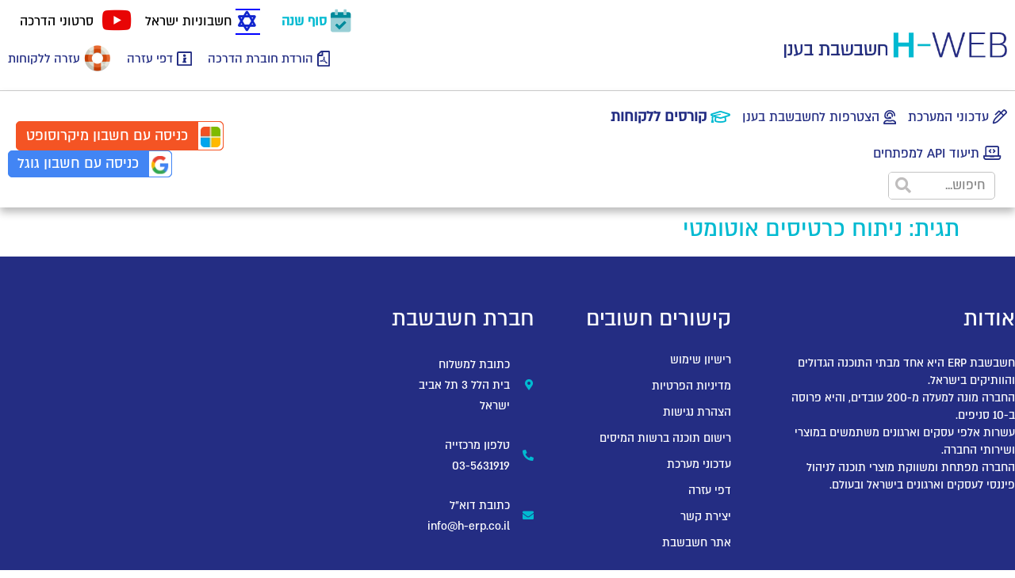

--- FILE ---
content_type: text/html; charset=UTF-8
request_url: https://home.wizcloud.co.il/tag/%D7%A0%D7%99%D7%AA%D7%95%D7%97-%D7%9B%D7%A8%D7%98%D7%99%D7%A1%D7%99%D7%9D-%D7%90%D7%95%D7%98%D7%95%D7%9E%D7%98%D7%99/
body_size: 15631
content:
<!doctype html>
<html dir="rtl" lang="he-IL">
<head>
	<meta charset="UTF-8">
	<meta name="viewport" content="width=device-width, initial-scale=1">
	<link rel="profile" href="https://gmpg.org/xfn/11">
	<meta name='robots' content='index, follow, max-image-preview:large, max-snippet:-1, max-video-preview:-1' />

	<!-- This site is optimized with the Yoast SEO plugin v26.7 - https://yoast.com/wordpress/plugins/seo/ -->
	<title>ארכיון ניתוח כרטיסים אוטומטי - חשבשבת בענן</title>
	<link rel="canonical" href="https://home.wizcloud.co.il/tag/ניתוח-כרטיסים-אוטומטי/" />
	<meta property="og:locale" content="he_IL" />
	<meta property="og:type" content="article" />
	<meta property="og:title" content="ארכיון ניתוח כרטיסים אוטומטי - חשבשבת בענן" />
	<meta property="og:url" content="https://home.wizcloud.co.il/tag/ניתוח-כרטיסים-אוטומטי/" />
	<meta property="og:site_name" content="חשבשבת בענן" />
	<meta name="twitter:card" content="summary_large_image" />
	<script type="application/ld+json" class="yoast-schema-graph">{"@context":"https://schema.org","@graph":[{"@type":"CollectionPage","@id":"https://home.wizcloud.co.il/tag/%d7%a0%d7%99%d7%aa%d7%95%d7%97-%d7%9b%d7%a8%d7%98%d7%99%d7%a1%d7%99%d7%9d-%d7%90%d7%95%d7%98%d7%95%d7%9e%d7%98%d7%99/","url":"https://home.wizcloud.co.il/tag/%d7%a0%d7%99%d7%aa%d7%95%d7%97-%d7%9b%d7%a8%d7%98%d7%99%d7%a1%d7%99%d7%9d-%d7%90%d7%95%d7%98%d7%95%d7%9e%d7%98%d7%99/","name":"ארכיון ניתוח כרטיסים אוטומטי - חשבשבת בענן","isPartOf":{"@id":"https://home.wizcloud.co.il/#website"},"breadcrumb":{"@id":"https://home.wizcloud.co.il/tag/%d7%a0%d7%99%d7%aa%d7%95%d7%97-%d7%9b%d7%a8%d7%98%d7%99%d7%a1%d7%99%d7%9d-%d7%90%d7%95%d7%98%d7%95%d7%9e%d7%98%d7%99/#breadcrumb"},"inLanguage":"he-IL"},{"@type":"BreadcrumbList","@id":"https://home.wizcloud.co.il/tag/%d7%a0%d7%99%d7%aa%d7%95%d7%97-%d7%9b%d7%a8%d7%98%d7%99%d7%a1%d7%99%d7%9d-%d7%90%d7%95%d7%98%d7%95%d7%9e%d7%98%d7%99/#breadcrumb","itemListElement":[{"@type":"ListItem","position":1,"name":"דף הבית","item":"https://home.wizcloud.co.il/"},{"@type":"ListItem","position":2,"name":"ניתוח כרטיסים אוטומטי"}]},{"@type":"WebSite","@id":"https://home.wizcloud.co.il/#website","url":"https://home.wizcloud.co.il/","name":"חשבשבת בענן","description":"איתך במחשב, בטאבלט ובסלולארי באינטרנט מכל מקום","publisher":{"@id":"https://home.wizcloud.co.il/#organization"},"potentialAction":[{"@type":"SearchAction","target":{"@type":"EntryPoint","urlTemplate":"https://home.wizcloud.co.il/?s={search_term_string}"},"query-input":{"@type":"PropertyValueSpecification","valueRequired":true,"valueName":"search_term_string"}}],"inLanguage":"he-IL"},{"@type":"Organization","@id":"https://home.wizcloud.co.il/#organization","name":"חשבשבת בענן","url":"https://home.wizcloud.co.il/","logo":{"@type":"ImageObject","inLanguage":"he-IL","@id":"https://home.wizcloud.co.il/#/schema/logo/image/","url":"https://home.wizcloud.co.il/wp-content/uploads/2023/01/web_cloud_logo.d110a0.webp","contentUrl":"https://home.wizcloud.co.il/wp-content/uploads/2023/01/web_cloud_logo.d110a0.webp","width":451,"height":51,"caption":"חשבשבת בענן"},"image":{"@id":"https://home.wizcloud.co.il/#/schema/logo/image/"}}]}</script>
	<!-- / Yoast SEO plugin. -->


<link rel="alternate" type="application/rss+xml" title="חשבשבת בענן &laquo; פיד‏" href="https://home.wizcloud.co.il/feed/" />
<link rel="alternate" type="application/rss+xml" title="חשבשבת בענן &laquo; פיד תגובות‏" href="https://home.wizcloud.co.il/comments/feed/" />
<link rel="alternate" type="application/rss+xml" title="חשבשבת בענן &laquo; פיד מהתגית ניתוח כרטיסים אוטומטי" href="https://home.wizcloud.co.il/tag/%d7%a0%d7%99%d7%aa%d7%95%d7%97-%d7%9b%d7%a8%d7%98%d7%99%d7%a1%d7%99%d7%9d-%d7%90%d7%95%d7%98%d7%95%d7%9e%d7%98%d7%99/feed/" />
<style id='wp-img-auto-sizes-contain-inline-css'>
img:is([sizes=auto i],[sizes^="auto," i]){contain-intrinsic-size:3000px 1500px}
/*# sourceURL=wp-img-auto-sizes-contain-inline-css */
</style>
<style id='wp-emoji-styles-inline-css'>

	img.wp-smiley, img.emoji {
		display: inline !important;
		border: none !important;
		box-shadow: none !important;
		height: 1em !important;
		width: 1em !important;
		margin: 0 0.07em !important;
		vertical-align: -0.1em !important;
		background: none !important;
		padding: 0 !important;
	}
/*# sourceURL=wp-emoji-styles-inline-css */
</style>
<link rel='stylesheet' id='wp-block-library-rtl-css' href='https://home.wizcloud.co.il/wp-includes/css/dist/block-library/style-rtl.min.css?ver=6.9' media='all' />
<style id='global-styles-inline-css'>
:root{--wp--preset--aspect-ratio--square: 1;--wp--preset--aspect-ratio--4-3: 4/3;--wp--preset--aspect-ratio--3-4: 3/4;--wp--preset--aspect-ratio--3-2: 3/2;--wp--preset--aspect-ratio--2-3: 2/3;--wp--preset--aspect-ratio--16-9: 16/9;--wp--preset--aspect-ratio--9-16: 9/16;--wp--preset--color--black: #000000;--wp--preset--color--cyan-bluish-gray: #abb8c3;--wp--preset--color--white: #ffffff;--wp--preset--color--pale-pink: #f78da7;--wp--preset--color--vivid-red: #cf2e2e;--wp--preset--color--luminous-vivid-orange: #ff6900;--wp--preset--color--luminous-vivid-amber: #fcb900;--wp--preset--color--light-green-cyan: #7bdcb5;--wp--preset--color--vivid-green-cyan: #00d084;--wp--preset--color--pale-cyan-blue: #8ed1fc;--wp--preset--color--vivid-cyan-blue: #0693e3;--wp--preset--color--vivid-purple: #9b51e0;--wp--preset--gradient--vivid-cyan-blue-to-vivid-purple: linear-gradient(135deg,rgb(6,147,227) 0%,rgb(155,81,224) 100%);--wp--preset--gradient--light-green-cyan-to-vivid-green-cyan: linear-gradient(135deg,rgb(122,220,180) 0%,rgb(0,208,130) 100%);--wp--preset--gradient--luminous-vivid-amber-to-luminous-vivid-orange: linear-gradient(135deg,rgb(252,185,0) 0%,rgb(255,105,0) 100%);--wp--preset--gradient--luminous-vivid-orange-to-vivid-red: linear-gradient(135deg,rgb(255,105,0) 0%,rgb(207,46,46) 100%);--wp--preset--gradient--very-light-gray-to-cyan-bluish-gray: linear-gradient(135deg,rgb(238,238,238) 0%,rgb(169,184,195) 100%);--wp--preset--gradient--cool-to-warm-spectrum: linear-gradient(135deg,rgb(74,234,220) 0%,rgb(151,120,209) 20%,rgb(207,42,186) 40%,rgb(238,44,130) 60%,rgb(251,105,98) 80%,rgb(254,248,76) 100%);--wp--preset--gradient--blush-light-purple: linear-gradient(135deg,rgb(255,206,236) 0%,rgb(152,150,240) 100%);--wp--preset--gradient--blush-bordeaux: linear-gradient(135deg,rgb(254,205,165) 0%,rgb(254,45,45) 50%,rgb(107,0,62) 100%);--wp--preset--gradient--luminous-dusk: linear-gradient(135deg,rgb(255,203,112) 0%,rgb(199,81,192) 50%,rgb(65,88,208) 100%);--wp--preset--gradient--pale-ocean: linear-gradient(135deg,rgb(255,245,203) 0%,rgb(182,227,212) 50%,rgb(51,167,181) 100%);--wp--preset--gradient--electric-grass: linear-gradient(135deg,rgb(202,248,128) 0%,rgb(113,206,126) 100%);--wp--preset--gradient--midnight: linear-gradient(135deg,rgb(2,3,129) 0%,rgb(40,116,252) 100%);--wp--preset--font-size--small: 13px;--wp--preset--font-size--medium: 20px;--wp--preset--font-size--large: 36px;--wp--preset--font-size--x-large: 42px;--wp--preset--spacing--20: 0.44rem;--wp--preset--spacing--30: 0.67rem;--wp--preset--spacing--40: 1rem;--wp--preset--spacing--50: 1.5rem;--wp--preset--spacing--60: 2.25rem;--wp--preset--spacing--70: 3.38rem;--wp--preset--spacing--80: 5.06rem;--wp--preset--shadow--natural: 6px 6px 9px rgba(0, 0, 0, 0.2);--wp--preset--shadow--deep: 12px 12px 50px rgba(0, 0, 0, 0.4);--wp--preset--shadow--sharp: 6px 6px 0px rgba(0, 0, 0, 0.2);--wp--preset--shadow--outlined: 6px 6px 0px -3px rgb(255, 255, 255), 6px 6px rgb(0, 0, 0);--wp--preset--shadow--crisp: 6px 6px 0px rgb(0, 0, 0);}:root { --wp--style--global--content-size: 800px;--wp--style--global--wide-size: 1200px; }:where(body) { margin: 0; }.wp-site-blocks > .alignleft { float: left; margin-right: 2em; }.wp-site-blocks > .alignright { float: right; margin-left: 2em; }.wp-site-blocks > .aligncenter { justify-content: center; margin-left: auto; margin-right: auto; }:where(.wp-site-blocks) > * { margin-block-start: 24px; margin-block-end: 0; }:where(.wp-site-blocks) > :first-child { margin-block-start: 0; }:where(.wp-site-blocks) > :last-child { margin-block-end: 0; }:root { --wp--style--block-gap: 24px; }:root :where(.is-layout-flow) > :first-child{margin-block-start: 0;}:root :where(.is-layout-flow) > :last-child{margin-block-end: 0;}:root :where(.is-layout-flow) > *{margin-block-start: 24px;margin-block-end: 0;}:root :where(.is-layout-constrained) > :first-child{margin-block-start: 0;}:root :where(.is-layout-constrained) > :last-child{margin-block-end: 0;}:root :where(.is-layout-constrained) > *{margin-block-start: 24px;margin-block-end: 0;}:root :where(.is-layout-flex){gap: 24px;}:root :where(.is-layout-grid){gap: 24px;}.is-layout-flow > .alignleft{float: left;margin-inline-start: 0;margin-inline-end: 2em;}.is-layout-flow > .alignright{float: right;margin-inline-start: 2em;margin-inline-end: 0;}.is-layout-flow > .aligncenter{margin-left: auto !important;margin-right: auto !important;}.is-layout-constrained > .alignleft{float: left;margin-inline-start: 0;margin-inline-end: 2em;}.is-layout-constrained > .alignright{float: right;margin-inline-start: 2em;margin-inline-end: 0;}.is-layout-constrained > .aligncenter{margin-left: auto !important;margin-right: auto !important;}.is-layout-constrained > :where(:not(.alignleft):not(.alignright):not(.alignfull)){max-width: var(--wp--style--global--content-size);margin-left: auto !important;margin-right: auto !important;}.is-layout-constrained > .alignwide{max-width: var(--wp--style--global--wide-size);}body .is-layout-flex{display: flex;}.is-layout-flex{flex-wrap: wrap;align-items: center;}.is-layout-flex > :is(*, div){margin: 0;}body .is-layout-grid{display: grid;}.is-layout-grid > :is(*, div){margin: 0;}body{padding-top: 0px;padding-right: 0px;padding-bottom: 0px;padding-left: 0px;}a:where(:not(.wp-element-button)){text-decoration: underline;}:root :where(.wp-element-button, .wp-block-button__link){background-color: #32373c;border-width: 0;color: #fff;font-family: inherit;font-size: inherit;font-style: inherit;font-weight: inherit;letter-spacing: inherit;line-height: inherit;padding-top: calc(0.667em + 2px);padding-right: calc(1.333em + 2px);padding-bottom: calc(0.667em + 2px);padding-left: calc(1.333em + 2px);text-decoration: none;text-transform: inherit;}.has-black-color{color: var(--wp--preset--color--black) !important;}.has-cyan-bluish-gray-color{color: var(--wp--preset--color--cyan-bluish-gray) !important;}.has-white-color{color: var(--wp--preset--color--white) !important;}.has-pale-pink-color{color: var(--wp--preset--color--pale-pink) !important;}.has-vivid-red-color{color: var(--wp--preset--color--vivid-red) !important;}.has-luminous-vivid-orange-color{color: var(--wp--preset--color--luminous-vivid-orange) !important;}.has-luminous-vivid-amber-color{color: var(--wp--preset--color--luminous-vivid-amber) !important;}.has-light-green-cyan-color{color: var(--wp--preset--color--light-green-cyan) !important;}.has-vivid-green-cyan-color{color: var(--wp--preset--color--vivid-green-cyan) !important;}.has-pale-cyan-blue-color{color: var(--wp--preset--color--pale-cyan-blue) !important;}.has-vivid-cyan-blue-color{color: var(--wp--preset--color--vivid-cyan-blue) !important;}.has-vivid-purple-color{color: var(--wp--preset--color--vivid-purple) !important;}.has-black-background-color{background-color: var(--wp--preset--color--black) !important;}.has-cyan-bluish-gray-background-color{background-color: var(--wp--preset--color--cyan-bluish-gray) !important;}.has-white-background-color{background-color: var(--wp--preset--color--white) !important;}.has-pale-pink-background-color{background-color: var(--wp--preset--color--pale-pink) !important;}.has-vivid-red-background-color{background-color: var(--wp--preset--color--vivid-red) !important;}.has-luminous-vivid-orange-background-color{background-color: var(--wp--preset--color--luminous-vivid-orange) !important;}.has-luminous-vivid-amber-background-color{background-color: var(--wp--preset--color--luminous-vivid-amber) !important;}.has-light-green-cyan-background-color{background-color: var(--wp--preset--color--light-green-cyan) !important;}.has-vivid-green-cyan-background-color{background-color: var(--wp--preset--color--vivid-green-cyan) !important;}.has-pale-cyan-blue-background-color{background-color: var(--wp--preset--color--pale-cyan-blue) !important;}.has-vivid-cyan-blue-background-color{background-color: var(--wp--preset--color--vivid-cyan-blue) !important;}.has-vivid-purple-background-color{background-color: var(--wp--preset--color--vivid-purple) !important;}.has-black-border-color{border-color: var(--wp--preset--color--black) !important;}.has-cyan-bluish-gray-border-color{border-color: var(--wp--preset--color--cyan-bluish-gray) !important;}.has-white-border-color{border-color: var(--wp--preset--color--white) !important;}.has-pale-pink-border-color{border-color: var(--wp--preset--color--pale-pink) !important;}.has-vivid-red-border-color{border-color: var(--wp--preset--color--vivid-red) !important;}.has-luminous-vivid-orange-border-color{border-color: var(--wp--preset--color--luminous-vivid-orange) !important;}.has-luminous-vivid-amber-border-color{border-color: var(--wp--preset--color--luminous-vivid-amber) !important;}.has-light-green-cyan-border-color{border-color: var(--wp--preset--color--light-green-cyan) !important;}.has-vivid-green-cyan-border-color{border-color: var(--wp--preset--color--vivid-green-cyan) !important;}.has-pale-cyan-blue-border-color{border-color: var(--wp--preset--color--pale-cyan-blue) !important;}.has-vivid-cyan-blue-border-color{border-color: var(--wp--preset--color--vivid-cyan-blue) !important;}.has-vivid-purple-border-color{border-color: var(--wp--preset--color--vivid-purple) !important;}.has-vivid-cyan-blue-to-vivid-purple-gradient-background{background: var(--wp--preset--gradient--vivid-cyan-blue-to-vivid-purple) !important;}.has-light-green-cyan-to-vivid-green-cyan-gradient-background{background: var(--wp--preset--gradient--light-green-cyan-to-vivid-green-cyan) !important;}.has-luminous-vivid-amber-to-luminous-vivid-orange-gradient-background{background: var(--wp--preset--gradient--luminous-vivid-amber-to-luminous-vivid-orange) !important;}.has-luminous-vivid-orange-to-vivid-red-gradient-background{background: var(--wp--preset--gradient--luminous-vivid-orange-to-vivid-red) !important;}.has-very-light-gray-to-cyan-bluish-gray-gradient-background{background: var(--wp--preset--gradient--very-light-gray-to-cyan-bluish-gray) !important;}.has-cool-to-warm-spectrum-gradient-background{background: var(--wp--preset--gradient--cool-to-warm-spectrum) !important;}.has-blush-light-purple-gradient-background{background: var(--wp--preset--gradient--blush-light-purple) !important;}.has-blush-bordeaux-gradient-background{background: var(--wp--preset--gradient--blush-bordeaux) !important;}.has-luminous-dusk-gradient-background{background: var(--wp--preset--gradient--luminous-dusk) !important;}.has-pale-ocean-gradient-background{background: var(--wp--preset--gradient--pale-ocean) !important;}.has-electric-grass-gradient-background{background: var(--wp--preset--gradient--electric-grass) !important;}.has-midnight-gradient-background{background: var(--wp--preset--gradient--midnight) !important;}.has-small-font-size{font-size: var(--wp--preset--font-size--small) !important;}.has-medium-font-size{font-size: var(--wp--preset--font-size--medium) !important;}.has-large-font-size{font-size: var(--wp--preset--font-size--large) !important;}.has-x-large-font-size{font-size: var(--wp--preset--font-size--x-large) !important;}
:root :where(.wp-block-pullquote){font-size: 1.5em;line-height: 1.6;}
/*# sourceURL=global-styles-inline-css */
</style>
<link rel='stylesheet' id='wpsimpleanchorslinks_styles-css' href='https://home.wizcloud.co.il/wp-content/plugins/wp-simple-anchors-links/css/styles.css?ver=1.0.0' media='screen' />
<link rel='stylesheet' id='hello-elementor-theme-style-css' href='https://home.wizcloud.co.il/wp-content/themes/hello-elementor/assets/css/theme.css?ver=3.4.5' media='all' />
<link rel='stylesheet' id='hello-elementor-child-style-css' href='https://home.wizcloud.co.il/wp-content/themes/hello-theme-child-master/style.css?ver=1.0.0' media='all' />
<link rel='stylesheet' id='hello-elementor-css' href='https://home.wizcloud.co.il/wp-content/themes/hello-elementor/assets/css/reset.css?ver=3.4.5' media='all' />
<link rel='stylesheet' id='hello-elementor-header-footer-css' href='https://home.wizcloud.co.il/wp-content/themes/hello-elementor/assets/css/header-footer.css?ver=3.4.5' media='all' />
<link rel='stylesheet' id='elementor-frontend-css' href='https://home.wizcloud.co.il/wp-content/plugins/elementor/assets/css/frontend.min.css?ver=3.34.1' media='all' />
<link rel='stylesheet' id='widget-nav-menu-css' href='https://home.wizcloud.co.il/wp-content/plugins/elementor-pro/assets/css/widget-nav-menu-rtl.min.css?ver=3.34.0' media='all' />
<link rel='stylesheet' id='widget-image-css' href='https://home.wizcloud.co.il/wp-content/plugins/elementor/assets/css/widget-image-rtl.min.css?ver=3.34.1' media='all' />
<link rel='stylesheet' id='e-sticky-css' href='https://home.wizcloud.co.il/wp-content/plugins/elementor-pro/assets/css/modules/sticky.min.css?ver=3.34.0' media='all' />
<link rel='stylesheet' id='widget-icon-list-css' href='https://home.wizcloud.co.il/wp-content/plugins/elementor/assets/css/widget-icon-list-rtl.min.css?ver=3.34.1' media='all' />
<link rel='stylesheet' id='widget-search-form-css' href='https://home.wizcloud.co.il/wp-content/plugins/elementor-pro/assets/css/widget-search-form-rtl.min.css?ver=3.34.0' media='all' />
<link rel='stylesheet' id='widget-image-box-css' href='https://home.wizcloud.co.il/wp-content/plugins/elementor/assets/css/widget-image-box-rtl.min.css?ver=3.34.1' media='all' />
<link rel='stylesheet' id='widget-heading-css' href='https://home.wizcloud.co.il/wp-content/plugins/elementor/assets/css/widget-heading-rtl.min.css?ver=3.34.1' media='all' />
<link rel='stylesheet' id='swiper-css' href='https://home.wizcloud.co.il/wp-content/plugins/elementor/assets/lib/swiper/v8/css/swiper.min.css?ver=8.4.5' media='all' />
<link rel='stylesheet' id='e-swiper-css' href='https://home.wizcloud.co.il/wp-content/plugins/elementor/assets/css/conditionals/e-swiper.min.css?ver=3.34.1' media='all' />
<link rel='stylesheet' id='widget-social-icons-css' href='https://home.wizcloud.co.il/wp-content/plugins/elementor/assets/css/widget-social-icons-rtl.min.css?ver=3.34.1' media='all' />
<link rel='stylesheet' id='e-apple-webkit-css' href='https://home.wizcloud.co.il/wp-content/plugins/elementor/assets/css/conditionals/apple-webkit.min.css?ver=3.34.1' media='all' />
<link rel='stylesheet' id='elementor-icons-css' href='https://home.wizcloud.co.il/wp-content/plugins/elementor/assets/lib/eicons/css/elementor-icons.min.css?ver=5.45.0' media='all' />
<link rel='stylesheet' id='elementor-post-2622-css' href='https://home.wizcloud.co.il/wp-content/uploads/elementor/css/post-2622.css?ver=1768639955' media='all' />
<link rel='stylesheet' id='elementor-post-4712-css' href='https://home.wizcloud.co.il/wp-content/uploads/elementor/css/post-4712.css?ver=1768813534' media='all' />
<link rel='stylesheet' id='elementor-post-2734-css' href='https://home.wizcloud.co.il/wp-content/uploads/elementor/css/post-2734.css?ver=1768639956' media='all' />
<script src="https://home.wizcloud.co.il/wp-includes/js/jquery/jquery.min.js?ver=3.7.1" id="jquery-core-js"></script>
<script src="https://home.wizcloud.co.il/wp-includes/js/jquery/jquery-migrate.min.js?ver=3.4.1" id="jquery-migrate-js"></script>
<link rel="https://api.w.org/" href="https://home.wizcloud.co.il/wp-json/" /><link rel="alternate" title="JSON" type="application/json" href="https://home.wizcloud.co.il/wp-json/wp/v2/tags/127" /><link rel="EditURI" type="application/rsd+xml" title="RSD" href="https://home.wizcloud.co.il/xmlrpc.php?rsd" />
<meta name="generator" content="WordPress 6.9" />
<link rel="alternate" href="https://home.wizcloud.co.il/tag/%D7%A0%D7%99%D7%AA%D7%95%D7%97-%D7%9B%D7%A8%D7%98%D7%99%D7%A1%D7%99%D7%9D-%D7%90%D7%95%D7%98%D7%95%D7%9E%D7%98%D7%99/" hreflang="x-default" /><!-- HFCM by 99 Robots - Snippet # 1: analytics -->
<!-- Global site tag (gtag.js) - Google Analytics -->
<script async src="https://www.googletagmanager.com/gtag/js?id=UA-153412661-2"></script>
<script>
  window.dataLayer = window.dataLayer || [];
  function gtag(){dataLayer.push(arguments);}
  gtag('js', new Date());

  gtag('config', 'UA-153412661-2');
</script>
<!-- /end HFCM by 99 Robots -->
<!-- HFCM by 99 Robots - Snippet # 2: GA4 analytics -->
<!-- Google tag (gtag.js) -->
<script async src="https://www.googletagmanager.com/gtag/js?id=G-P00VK6W99R"></script>
<script>
  window.dataLayer = window.dataLayer || [];
  function gtag(){dataLayer.push(arguments);}
  gtag('js', new Date());

  gtag('config', 'G-P00VK6W99R');
</script>
<!-- /end HFCM by 99 Robots -->
<!-- HFCM by 99 Robots - Snippet # 4: accessibility -->
<script src="https://cdn.userway.org/widget.js" data-account="JMg8Mi7aQV"></script>

<!-- /end HFCM by 99 Robots -->

<!-- WP Simple Anchors Links 1.0.0 by Kilukru Media (www.kilukrumedia.com)-->
<!-- /WP Simple Anchors Links -->
<meta name="generator" content="Elementor 3.34.1; features: additional_custom_breakpoints; settings: css_print_method-external, google_font-enabled, font_display-auto">
			<style>
				.e-con.e-parent:nth-of-type(n+4):not(.e-lazyloaded):not(.e-no-lazyload),
				.e-con.e-parent:nth-of-type(n+4):not(.e-lazyloaded):not(.e-no-lazyload) * {
					background-image: none !important;
				}
				@media screen and (max-height: 1024px) {
					.e-con.e-parent:nth-of-type(n+3):not(.e-lazyloaded):not(.e-no-lazyload),
					.e-con.e-parent:nth-of-type(n+3):not(.e-lazyloaded):not(.e-no-lazyload) * {
						background-image: none !important;
					}
				}
				@media screen and (max-height: 640px) {
					.e-con.e-parent:nth-of-type(n+2):not(.e-lazyloaded):not(.e-no-lazyload),
					.e-con.e-parent:nth-of-type(n+2):not(.e-lazyloaded):not(.e-no-lazyload) * {
						background-image: none !important;
					}
				}
			</style>
			<link rel="icon" href="https://home.wizcloud.co.il/wp-content/uploads/2020/10/H-WEB-300-e1602160220130-45x45.png" sizes="32x32" />
<link rel="icon" href="https://home.wizcloud.co.il/wp-content/uploads/2020/10/H-WEB-300-e1602160220130.png" sizes="192x192" />
<link rel="apple-touch-icon" href="https://home.wizcloud.co.il/wp-content/uploads/2020/10/H-WEB-300-e1602160220130.png" />
<meta name="msapplication-TileImage" content="https://home.wizcloud.co.il/wp-content/uploads/2020/10/H-WEB-300-e1602160220130.png" />
		<style id="wp-custom-css">
			.elementor-location-header, .elementor-location-footer {
    direction: rtl;
}

#pojo-a11y-toolbar .pojo-a11y-toolbar-toggle a { border: 1px solid white; }

body .uwy.userway_p7 .userway_buttons_wrapper {
    left: 50px;
    top: auto !important;
    bottom: 10px !important;
}

@media print {

  /* Hide navigation & UI */
  nav,
  footer,
  aside,
  .sidebar,
  .menu,
  .breadcrumbs,
  .pagination,
  .cookie-banner,
  .chat-widget,
  .search,
	body .uwy,
	span#elementor-device-mode,
	.elementor-video,
  .print-hide {
    display: none !important;
  }

  /* Remove fixed / sticky elements */
  * {
    position: static !important;
  }

}
		</style>
		</head>
<body class="rtl archive tag tag-127 wp-custom-logo wp-embed-responsive wp-theme-hello-elementor wp-child-theme-hello-theme-child-master multiple-domain-home-wizcloud-co-il hello-elementor-default elementor-default elementor-kit-2622">


<a class="skip-link screen-reader-text" href="#content">דלג לתוכן</a>

		<header data-elementor-type="header" data-elementor-id="4712" class="elementor elementor-4712 elementor-location-header" data-elementor-post-type="elementor_library">
					<section class="elementor-section elementor-top-section elementor-element elementor-element-d8b11a1 elementor-hidden-desktop elementor-hidden-tablet elementor-section-boxed elementor-section-height-default elementor-section-height-default" data-id="d8b11a1" data-element_type="section" data-settings="{&quot;background_background&quot;:&quot;classic&quot;,&quot;sticky&quot;:&quot;top&quot;,&quot;sticky_on&quot;:[&quot;mobile&quot;],&quot;sticky_offset&quot;:0,&quot;sticky_effects_offset&quot;:0,&quot;sticky_anchor_link_offset&quot;:0}">
						<div class="elementor-container elementor-column-gap-default">
					<div class="elementor-column elementor-col-50 elementor-top-column elementor-element elementor-element-1f0e6c96" data-id="1f0e6c96" data-element_type="column">
			<div class="elementor-widget-wrap elementor-element-populated">
						<div class="elementor-element elementor-element-7987d08d elementor-nav-menu--stretch elementor-nav-menu__text-align-aside elementor-nav-menu--toggle elementor-nav-menu--burger elementor-widget elementor-widget-nav-menu" data-id="7987d08d" data-element_type="widget" data-settings="{&quot;layout&quot;:&quot;dropdown&quot;,&quot;full_width&quot;:&quot;stretch&quot;,&quot;submenu_icon&quot;:{&quot;value&quot;:&quot;&lt;i class=\&quot;fas fa-caret-down\&quot; aria-hidden=\&quot;true\&quot;&gt;&lt;\/i&gt;&quot;,&quot;library&quot;:&quot;fa-solid&quot;},&quot;toggle&quot;:&quot;burger&quot;}" data-widget_type="nav-menu.default">
				<div class="elementor-widget-container">
							<div class="elementor-menu-toggle" role="button" tabindex="0" aria-label="כפתור פתיחת תפריט" aria-expanded="false">
			<i aria-hidden="true" role="presentation" class="elementor-menu-toggle__icon--open eicon-menu-bar"></i><i aria-hidden="true" role="presentation" class="elementor-menu-toggle__icon--close eicon-close"></i>		</div>
					<nav class="elementor-nav-menu--dropdown elementor-nav-menu__container" aria-hidden="true">
				<ul id="menu-2-7987d08d" class="elementor-nav-menu"><li class="menu-item menu-item-type-custom menu-item-object-custom menu-item-2708"><a href="/updates/" class="elementor-item" tabindex="-1">עדכוני המערכת</a></li>
<li class="menu-item menu-item-type-custom menu-item-object-custom menu-item-2710"><a target="_blank" href="/wp-content/uploads/2020/10/חשבשבת-בענן.pdf" class="elementor-item" tabindex="-1">הורדת חוברת הדרכה</a></li>
<li class="menu-item menu-item-type-post_type menu-item-object-wizcloud_help menu-item-2711"><a href="https://home.wizcloud.co.il/help/home/" class="elementor-item" tabindex="-1">דפי עזרה</a></li>
<li class="menu-item menu-item-type-post_type menu-item-object-page menu-item-5482"><a href="https://home.wizcloud.co.il/israel-invoice/" class="elementor-item" tabindex="-1">חשבוניות ישראל</a></li>
<li class="on menu-item menu-item-type-post_type menu-item-object-page menu-item-4766"><a href="https://home.wizcloud.co.il/courses/" class="elementor-item" tabindex="-1">קורסים ללקוחות</a></li>
<li class="menu-item menu-item-type-custom menu-item-object-custom menu-item-4162"><a target="_blank" href="https://docs.wizcloud.co.il/" class="elementor-item" tabindex="-1">תיעוד API למפתחים</a></li>
<li class="menu-item menu-item-type-custom menu-item-object-custom menu-item-2709"><a href="/#contactus" class="elementor-item elementor-item-anchor" tabindex="-1">הצטרפות לחשבשבת בענן</a></li>
</ul>			</nav>
						</div>
				</div>
					</div>
		</div>
				<div class="elementor-column elementor-col-50 elementor-top-column elementor-element elementor-element-5441c07f" data-id="5441c07f" data-element_type="column">
			<div class="elementor-widget-wrap elementor-element-populated">
						<div class="elementor-element elementor-element-7924d37d elementor-widget elementor-widget-theme-site-logo elementor-widget-image" data-id="7924d37d" data-element_type="widget" data-widget_type="theme-site-logo.default">
				<div class="elementor-widget-container">
											<a href="https://home.wizcloud.co.il">
			<img width="451" height="51" src="https://home.wizcloud.co.il/wp-content/uploads/2023/01/web_cloud_logo.d110a0.webp" class="attachment-full size-full wp-image-4773" alt="" />				</a>
											</div>
				</div>
					</div>
		</div>
					</div>
		</section>
				<section class="elementor-section elementor-top-section elementor-element elementor-element-6b321849 elementor-section-content-middle elementor-hidden-mobile elementor-section-boxed elementor-section-height-default elementor-section-height-default" data-id="6b321849" data-element_type="section" id="top" data-settings="{&quot;background_background&quot;:&quot;classic&quot;}">
						<div class="elementor-container elementor-column-gap-default">
					<div class="elementor-column elementor-col-50 elementor-top-column elementor-element elementor-element-24aaf9b1" data-id="24aaf9b1" data-element_type="column" id="logo">
			<div class="elementor-widget-wrap elementor-element-populated">
						<div class="elementor-element elementor-element-41604c13 elementor-widget elementor-widget-theme-site-logo elementor-widget-image" data-id="41604c13" data-element_type="widget" data-widget_type="theme-site-logo.default">
				<div class="elementor-widget-container">
											<a href="https://home.wizcloud.co.il">
			<img width="451" height="51" src="https://home.wizcloud.co.il/wp-content/uploads/2023/01/web_cloud_logo.d110a0.webp" class="attachment-full size-full wp-image-4773" alt="" />				</a>
											</div>
				</div>
					</div>
		</div>
				<div class="elementor-column elementor-col-50 elementor-top-column elementor-element elementor-element-30ea7331 elementor-hidden-mobile print-hide" data-id="30ea7331" data-element_type="column">
			<div class="elementor-widget-wrap elementor-element-populated">
						<div class="elementor-element elementor-element-48724d7 elementor-icon-list--layout-inline elementor-widget__width-auto elementor-list-item-link-full_width elementor-widget elementor-widget-icon-list" data-id="48724d7" data-element_type="widget" data-widget_type="icon-list.default">
				<div class="elementor-widget-container">
							<ul class="elementor-icon-list-items elementor-inline-items">
							<li class="elementor-icon-list-item elementor-inline-item">
											<a href="https://downloads.h-erp.co.il/Files/NewYear/HWEBNewYear.pdf" target="_blank">

												<span class="elementor-icon-list-icon">
							<i aria-hidden="true" class="fad fa-calendar-check"></i>						</span>
										<span class="elementor-icon-list-text">סוף שנה</span>
											</a>
									</li>
						</ul>
						</div>
				</div>
				<div class="elementor-element elementor-element-5f62393 elementor-icon-list--layout-inline elementor-widget__width-auto elementor-list-item-link-full_width elementor-widget elementor-widget-icon-list" data-id="5f62393" data-element_type="widget" data-widget_type="icon-list.default">
				<div class="elementor-widget-container">
							<ul class="elementor-icon-list-items elementor-inline-items">
							<li class="elementor-icon-list-item elementor-inline-item">
											<a href="/israel-invoice/">

												<span class="elementor-icon-list-icon">
							<i aria-hidden="true" class="fas fa-star-of-david"></i>						</span>
										<span class="elementor-icon-list-text">חשבוניות ישראל</span>
											</a>
									</li>
						</ul>
						</div>
				</div>
				<div class="elementor-element elementor-element-2797ff4 elementor-icon-list--layout-inline elementor-widget__width-auto elementor-list-item-link-full_width elementor-widget elementor-widget-icon-list" data-id="2797ff4" data-element_type="widget" data-widget_type="icon-list.default">
				<div class="elementor-widget-container">
							<ul class="elementor-icon-list-items elementor-inline-items">
							<li class="elementor-icon-list-item elementor-inline-item">
											<a href="https://www.youtube.com/channel/UCESnJ0sklbG-ozF-RR5BI6g/playlists?view=50&#038;sort=dd&#038;shelf_id=3" target="_blank">

												<span class="elementor-icon-list-icon">
							<i aria-hidden="true" class="fab fa-youtube"></i>						</span>
										<span class="elementor-icon-list-text">סרטוני הדרכה</span>
											</a>
									</li>
						</ul>
						</div>
				</div>
				<div class="elementor-element elementor-element-7e6355b8 elementor-nav-menu__align-end elementor-nav-menu--dropdown-none elementor-widget__width-auto elementor-widget elementor-widget-nav-menu" data-id="7e6355b8" data-element_type="widget" data-settings="{&quot;layout&quot;:&quot;horizontal&quot;,&quot;submenu_icon&quot;:{&quot;value&quot;:&quot;&lt;i class=\&quot;fas fa-caret-down\&quot; aria-hidden=\&quot;true\&quot;&gt;&lt;\/i&gt;&quot;,&quot;library&quot;:&quot;fa-solid&quot;}}" data-widget_type="nav-menu.default">
				<div class="elementor-widget-container">
								<nav aria-label="תפריט" class="elementor-nav-menu--main elementor-nav-menu__container elementor-nav-menu--layout-horizontal e--pointer-none">
				<ul id="menu-1-7e6355b8" class="elementor-nav-menu"><li class="menu-item menu-item-type-custom menu-item-object-custom menu-item-1503"><a target="_blank" href="https://downloads.h-erp.co.il/files/HWEB/H-WEB2022FullGuideBook.pdf" class="elementor-item"><img src="/wp-content/uploads/2020/10/helppdf.svg"/> הורדת חוברת הדרכה</a></li>
<li class="menu-item menu-item-type-post_type menu-item-object-wizcloud_help menu-item-519"><a href="https://home.wizcloud.co.il/help/home/" class="elementor-item"><img src="/wp-content/uploads/2020/10/help.svg"/> דפי עזרה</a></li>
<li class="menu-item menu-item-type-custom menu-item-object-custom menu-item-4767"><a target="_blank" href="https://h-erp.co.il/help?type=144" class="elementor-item"><img src="/wp-content/uploads/2023/01/help.png"/> עזרה ללקוחות</a></li>
</ul>			</nav>
						<nav class="elementor-nav-menu--dropdown elementor-nav-menu__container" aria-hidden="true">
				<ul id="menu-2-7e6355b8" class="elementor-nav-menu"><li class="menu-item menu-item-type-custom menu-item-object-custom menu-item-1503"><a target="_blank" href="https://downloads.h-erp.co.il/files/HWEB/H-WEB2022FullGuideBook.pdf" class="elementor-item" tabindex="-1"><img src="/wp-content/uploads/2020/10/helppdf.svg"/> הורדת חוברת הדרכה</a></li>
<li class="menu-item menu-item-type-post_type menu-item-object-wizcloud_help menu-item-519"><a href="https://home.wizcloud.co.il/help/home/" class="elementor-item" tabindex="-1"><img src="/wp-content/uploads/2020/10/help.svg"/> דפי עזרה</a></li>
<li class="menu-item menu-item-type-custom menu-item-object-custom menu-item-4767"><a target="_blank" href="https://h-erp.co.il/help?type=144" class="elementor-item" tabindex="-1"><img src="/wp-content/uploads/2023/01/help.png"/> עזרה ללקוחות</a></li>
</ul>			</nav>
						</div>
				</div>
					</div>
		</div>
					</div>
		</section>
				<section class="elementor-section elementor-top-section elementor-element elementor-element-27724337 elementor-section-content-middle elementor-reverse-mobile print-hide elementor-section-boxed elementor-section-height-default elementor-section-height-default" data-id="27724337" data-element_type="section" data-settings="{&quot;background_background&quot;:&quot;classic&quot;,&quot;sticky&quot;:&quot;top&quot;,&quot;sticky_on&quot;:[&quot;mobile&quot;],&quot;sticky_offset_mobile&quot;:60,&quot;sticky_offset&quot;:0,&quot;sticky_effects_offset&quot;:0,&quot;sticky_anchor_link_offset&quot;:0}">
							<div class="elementor-background-overlay"></div>
							<div class="elementor-container elementor-column-gap-default">
					<div class="elementor-column elementor-col-50 elementor-top-column elementor-element elementor-element-1a2eeb07 elementor-hidden-mobile" data-id="1a2eeb07" data-element_type="column">
			<div class="elementor-widget-wrap elementor-element-populated">
						<div class="elementor-element elementor-element-e2f1ff7 elementor-nav-menu__align-start elementor-nav-menu--dropdown-none elementor-widget__width-initial elementor-widget elementor-widget-nav-menu" data-id="e2f1ff7" data-element_type="widget" data-settings="{&quot;layout&quot;:&quot;horizontal&quot;,&quot;submenu_icon&quot;:{&quot;value&quot;:&quot;&lt;i class=\&quot;fas fa-caret-down\&quot; aria-hidden=\&quot;true\&quot;&gt;&lt;\/i&gt;&quot;,&quot;library&quot;:&quot;fa-solid&quot;}}" data-widget_type="nav-menu.default">
				<div class="elementor-widget-container">
								<nav aria-label="תפריט" class="elementor-nav-menu--main elementor-nav-menu__container elementor-nav-menu--layout-horizontal e--pointer-none">
				<ul id="menu-1-e2f1ff7" class="elementor-nav-menu"><li class="menu-item menu-item-type-custom menu-item-object-custom menu-item-106"><a href="/updates/" class="elementor-item"><i class="far fa-pen-alt"></i> עדכוני המערכת</a></li>
<li class="menu-item menu-item-type-custom menu-item-object-custom menu-item-home menu-item-107"><a href="https://home.wizcloud.co.il/#contactus" class="elementor-item elementor-item-anchor"><img src="/wp-content/uploads/2020/10/contact.svg"/> הצטרפות לחשבשבת בענן</a></li>
<li class="on menu-item menu-item-type-post_type menu-item-object-page menu-item-4765"><a href="https://home.wizcloud.co.il/courses/" class="elementor-item"><i class="far fa-graduation-cap"></i> קורסים ללקוחות</a></li>
<li class="menu-item menu-item-type-custom menu-item-object-custom menu-item-4160"><a target="_blank" href="https://docs.wizcloud.co.il/" class="elementor-item"><i class="far fa-laptop-code"></i> תיעוד API למפתחים</a></li>
</ul>			</nav>
						<nav class="elementor-nav-menu--dropdown elementor-nav-menu__container" aria-hidden="true">
				<ul id="menu-2-e2f1ff7" class="elementor-nav-menu"><li class="menu-item menu-item-type-custom menu-item-object-custom menu-item-106"><a href="/updates/" class="elementor-item" tabindex="-1"><i class="far fa-pen-alt"></i> עדכוני המערכת</a></li>
<li class="menu-item menu-item-type-custom menu-item-object-custom menu-item-home menu-item-107"><a href="https://home.wizcloud.co.il/#contactus" class="elementor-item elementor-item-anchor" tabindex="-1"><img src="/wp-content/uploads/2020/10/contact.svg"/> הצטרפות לחשבשבת בענן</a></li>
<li class="on menu-item menu-item-type-post_type menu-item-object-page menu-item-4765"><a href="https://home.wizcloud.co.il/courses/" class="elementor-item" tabindex="-1"><i class="far fa-graduation-cap"></i> קורסים ללקוחות</a></li>
<li class="menu-item menu-item-type-custom menu-item-object-custom menu-item-4160"><a target="_blank" href="https://docs.wizcloud.co.il/" class="elementor-item" tabindex="-1"><i class="far fa-laptop-code"></i> תיעוד API למפתחים</a></li>
</ul>			</nav>
						</div>
				</div>
				<div class="elementor-element elementor-element-7e58afb5 elementor-widget__width-initial elementor-search-form--skin-classic elementor-search-form--button-type-icon elementor-search-form--icon-search elementor-widget elementor-widget-search-form" data-id="7e58afb5" data-element_type="widget" data-settings="{&quot;skin&quot;:&quot;classic&quot;}" data-widget_type="search-form.default">
				<div class="elementor-widget-container">
							<search role="search">
			<form class="elementor-search-form" action="https://home.wizcloud.co.il" method="get">
												<div class="elementor-search-form__container">
					<label class="elementor-screen-only" for="elementor-search-form-7e58afb5">חיפוש</label>

					
					<input id="elementor-search-form-7e58afb5" placeholder="חיפוש..." class="elementor-search-form__input" type="search" name="s" value="">
					
											<button class="elementor-search-form__submit" type="submit" aria-label="חיפוש">
															<i aria-hidden="true" class="fas fa-search"></i>													</button>
					
									</div>
			</form>
		</search>
						</div>
				</div>
					</div>
		</div>
				<div class="elementor-column elementor-col-50 elementor-top-column elementor-element elementor-element-16c67323" data-id="16c67323" data-element_type="column">
			<div class="elementor-widget-wrap elementor-element-populated">
						<div class="elementor-element elementor-element-6a18a6fd elementor-position-right elementor-widget__width-initial login-buttons elementor-vertical-align-top elementor-widget elementor-widget-image-box" data-id="6a18a6fd" data-element_type="widget" data-widget_type="image-box.default">
				<div class="elementor-widget-container">
					<div class="elementor-image-box-wrapper"><figure class="elementor-image-box-img"><a href="https://lb-login.wizcloud.co.il/ssoLogin" target="_blank" tabindex="-1"><img src="https://home.wizcloud.co.il/wp-content/uploads/elementor/thumbs/microsoft-q0dikiqwn4io9kjb3n2i4slz3v4punuweowgewjj7k.d110a0.webp" title="microsoft.png" alt="microsoft.png" loading="lazy" /></a></figure><div class="elementor-image-box-content"><h3 class="elementor-image-box-title"><a href="https://lb-login.wizcloud.co.il/ssoLogin" target="_blank">כניסה עם <span>חשבון </span> מיקרוסופט</a></h3></div></div>				</div>
				</div>
				<div class="elementor-element elementor-element-29ffe411 elementor-position-right elementor-widget__width-initial login-buttons elementor-vertical-align-top elementor-widget elementor-widget-image-box" data-id="29ffe411" data-element_type="widget" data-widget_type="image-box.default">
				<div class="elementor-widget-container">
					<div class="elementor-image-box-wrapper"><figure class="elementor-image-box-img"><a href="https://lb-login.wizcloud.co.il/login" target="_blank" tabindex="-1"><img width="26" height="26" src="https://home.wizcloud.co.il/wp-content/uploads/2023/01/google.d110a0.webp" class="attachment-full size-full wp-image-4711" alt="" /></a></figure><div class="elementor-image-box-content"><h3 class="elementor-image-box-title"><a href="https://lb-login.wizcloud.co.il/login" target="_blank">כניסה עם <span>חשבון</span> גוגל</a></h3></div></div>				</div>
				</div>
				<div class="elementor-element elementor-element-27971299 elementor-position-right elementor-widget__width-initial edu-button elementor-hidden-desktop elementor-hidden-tablet elementor-hidden-mobile elementor-vertical-align-top elementor-widget elementor-widget-image-box" data-id="27971299" data-element_type="widget" data-widget_type="image-box.default">
				<div class="elementor-widget-container">
					<div class="elementor-image-box-wrapper"><figure class="elementor-image-box-img"><a href="https://loginedu.wizcloud.co.il/ssoLogin" target="_blank" tabindex="-1"><img src="https://home.wizcloud.co.il/wp-content/uploads/elementor/thumbs/microsoft-q0dikiqwn4io9kjb3n2i4slz3v4punuweowgewjj7k.d110a0.webp" title="microsoft.png" alt="microsoft.png" loading="lazy" /></a></figure><div class="elementor-image-box-content"><h3 class="elementor-image-box-title"><a href="https://loginedu.wizcloud.co.il/ssoLogin" target="_blank">כניסה עם <span>חשבון </span> מיקרוסופט</a></h3></div></div>				</div>
				</div>
				<div class="elementor-element elementor-element-159452ca elementor-position-right elementor-widget__width-initial edu-button elementor-hidden-desktop elementor-hidden-tablet elementor-hidden-mobile elementor-vertical-align-top elementor-widget elementor-widget-image-box" data-id="159452ca" data-element_type="widget" data-widget_type="image-box.default">
				<div class="elementor-widget-container">
					<div class="elementor-image-box-wrapper"><figure class="elementor-image-box-img"><a href="https://loginedu.wizcloud.co.il/login" target="_blank" tabindex="-1"><img width="26" height="26" src="https://home.wizcloud.co.il/wp-content/uploads/2023/01/google.d110a0.webp" class="attachment-full size-full wp-image-4711" alt="" /></a></figure><div class="elementor-image-box-content"><h3 class="elementor-image-box-title"><a href="https://loginedu.wizcloud.co.il/login" target="_blank">כניסה עם <span>חשבון </span> גוגל</a></h3></div></div>				</div>
				</div>
					</div>
		</div>
					</div>
		</section>
				</header>
		<main id="content" class="site-main">

			<div class="page-header">
			<h1 class="entry-title">תגית: <span>ניתוח כרטיסים אוטומטי</span></h1>		</div>
	
	<div class="page-content">
			</div>

	
</main>
		<footer data-elementor-type="footer" data-elementor-id="2734" class="elementor elementor-2734 elementor-location-footer" data-elementor-post-type="elementor_library">
					<section class="elementor-section elementor-top-section elementor-element elementor-element-ec7e29e elementor-section-height-min-height elementor-section-items-top elementor-section-boxed elementor-section-height-default" data-id="ec7e29e" data-element_type="section" data-settings="{&quot;background_background&quot;:&quot;classic&quot;}">
						<div class="elementor-container elementor-column-gap-wide">
					<div class="elementor-column elementor-col-33 elementor-top-column elementor-element elementor-element-b167428" data-id="b167428" data-element_type="column">
			<div class="elementor-widget-wrap elementor-element-populated">
						<div class="elementor-element elementor-element-25b550f elementor-widget elementor-widget-heading" data-id="25b550f" data-element_type="widget" data-widget_type="heading.default">
				<div class="elementor-widget-container">
					<h2 class="elementor-heading-title elementor-size-default">אודות</h2>				</div>
				</div>
				<div class="elementor-element elementor-element-aef3407 elementor-widget elementor-widget-text-editor" data-id="aef3407" data-element_type="widget" data-widget_type="text-editor.default">
				<div class="elementor-widget-container">
									<p>חשבשבת ERP היא אחד מבתי התוכנה הגדולים והוותיקים בישראל.<br />החברה מונה למעלה מ-200 עובדים, והיא פרוסה ב-10 סניפים.<br />עשרות אלפי עסקים וארגונים משתמשים במוצרי ושירותי החברה.<br />החברה מפתחת ומשווקת מוצרי תוכנה לניהול פיננסי לעסקים וארגונים בישראל ובעולם.</p>								</div>
				</div>
					</div>
		</div>
				<div class="elementor-column elementor-col-33 elementor-top-column elementor-element elementor-element-1086733" data-id="1086733" data-element_type="column">
			<div class="elementor-widget-wrap elementor-element-populated">
						<div class="elementor-element elementor-element-37c3031 elementor-widget elementor-widget-heading" data-id="37c3031" data-element_type="widget" data-widget_type="heading.default">
				<div class="elementor-widget-container">
					<h2 class="elementor-heading-title elementor-size-default">קישורים חשובים</h2>				</div>
				</div>
				<div class="elementor-element elementor-element-0c0d285 elementor-widget elementor-widget-wp-widget-nav_menu" data-id="0c0d285" data-element_type="widget" data-widget_type="wp-widget-nav_menu.default">
				<div class="elementor-widget-container">
					<nav class="menu-%d7%a7%d7%99%d7%a9%d7%95%d7%a8%d7%99%d7%9d-%d7%97%d7%a9%d7%95%d7%91%d7%99%d7%9d-container" aria-label="תפריט"><ul id="menu-%d7%a7%d7%99%d7%a9%d7%95%d7%a8%d7%99%d7%9d-%d7%97%d7%a9%d7%95%d7%91%d7%99%d7%9d" class="menu"><li id="menu-item-2741" class="menu-item menu-item-type-post_type menu-item-object-page menu-item-2741"><a href="https://home.wizcloud.co.il/%d7%a8%d7%99%d7%a9%d7%99%d7%95%d7%9f-%d7%a9%d7%99%d7%9e%d7%95%d7%a9-%d7%95%d7%90%d7%97%d7%a8%d7%99%d7%95%d7%aa/">רישיון שימוש</a></li>
<li id="menu-item-2740" class="menu-item menu-item-type-post_type menu-item-object-page menu-item-2740"><a href="https://home.wizcloud.co.il/privacy-policy/">מדיניות הפרטיות</a></li>
<li id="menu-item-4684" class="menu-item menu-item-type-post_type menu-item-object-page menu-item-4684"><a href="https://home.wizcloud.co.il/%d7%94%d7%a6%d7%94%d7%a8%d7%aa-%d7%a0%d7%92%d7%99%d7%a9%d7%95%d7%aa/">הצהרת נגישות</a></li>
<li id="menu-item-4768" class="menu-item menu-item-type-custom menu-item-object-custom menu-item-4768"><a href="/wp-content/uploads/2022/08/תעודת-רישום1.png">רישום תוכנה ברשות המיסים</a></li>
<li id="menu-item-2744" class="menu-item menu-item-type-custom menu-item-object-custom menu-item-2744"><a href="/updates/">עדכוני מערכת</a></li>
<li id="menu-item-2745" class="menu-item menu-item-type-post_type menu-item-object-wizcloud_help menu-item-2745"><a href="https://home.wizcloud.co.il/help/home/">דפי עזרה</a></li>
<li id="menu-item-2746" class="menu-item menu-item-type-custom menu-item-object-custom menu-item-2746"><a href="/#contactus">יצירת קשר</a></li>
<li id="menu-item-2747" class="menu-item menu-item-type-custom menu-item-object-custom menu-item-2747"><a target="_blank" href="https://h-erp.co.il/">אתר חשבשבת</a></li>
</ul></nav>				</div>
				</div>
					</div>
		</div>
				<div class="elementor-column elementor-col-33 elementor-top-column elementor-element elementor-element-1aede96" data-id="1aede96" data-element_type="column">
			<div class="elementor-widget-wrap elementor-element-populated">
						<div class="elementor-element elementor-element-337a0a1 elementor-widget elementor-widget-heading" data-id="337a0a1" data-element_type="widget" data-widget_type="heading.default">
				<div class="elementor-widget-container">
					<h2 class="elementor-heading-title elementor-size-default">חברת חשבשבת</h2>				</div>
				</div>
				<div class="elementor-element elementor-element-d3258bf elementor-align-start elementor-icon-list--layout-traditional elementor-list-item-link-full_width elementor-widget elementor-widget-icon-list" data-id="d3258bf" data-element_type="widget" data-widget_type="icon-list.default">
				<div class="elementor-widget-container">
							<ul class="elementor-icon-list-items">
							<li class="elementor-icon-list-item">
											<span class="elementor-icon-list-icon">
							<i aria-hidden="true" class="fas fa-map-marker-alt"></i>						</span>
										<span class="elementor-icon-list-text">כתובת למשלוח <br> בית הלל 3 תל אביב ישראל</span>
									</li>
								<li class="elementor-icon-list-item">
											<a href="tel:%2003-5631919">

												<span class="elementor-icon-list-icon">
							<i aria-hidden="true" class="fas fa-phone-alt"></i>						</span>
										<span class="elementor-icon-list-text">טלפון מרכזייה <br> 03-5631919</span>
											</a>
									</li>
								<li class="elementor-icon-list-item">
											<a href="mailto:%20info@h-erp.co.il">

												<span class="elementor-icon-list-icon">
							<i aria-hidden="true" class="fas fa-envelope"></i>						</span>
										<span class="elementor-icon-list-text">כתובת דוא"ל <br> info@h-erp.co.il</span>
											</a>
									</li>
						</ul>
						</div>
				</div>
					</div>
		</div>
					</div>
		</section>
		<footer class="elementor-element elementor-element-204b4a53 e-flex e-con-boxed e-con e-parent" data-id="204b4a53" data-element_type="container" data-settings="{&quot;background_background&quot;:&quot;classic&quot;}">
					<div class="e-con-inner">
		<div class="elementor-element elementor-element-3aced3f1 e-con-full e-flex e-con e-child" data-id="3aced3f1" data-element_type="container">
				<div class="elementor-element elementor-element-7306b834 elementor-widget__width-auto elementor-widget-mobile__width-auto elementor-widget elementor-widget-heading" data-id="7306b834" data-element_type="widget" data-widget_type="heading.default">
				<div class="elementor-widget-container">
					<div class="elementor-heading-title elementor-size-default"><a href="https://h-erp.co.il/">חשבשבת © </a></div>				</div>
				</div>
				<div class="elementor-element elementor-element-207e9381 elementor-widget__width-auto elementor-widget-mobile__width-auto elementor-widget elementor-widget-heading" data-id="207e9381" data-element_type="widget" data-widget_type="heading.default">
				<div class="elementor-widget-container">
					<div class="elementor-heading-title elementor-size-default"><a href="https://h-erp.co.il/">2026</a></div>				</div>
				</div>
				<div class="elementor-element elementor-element-227ec2f3 elementor-shape-circle e-grid-align-mobile-left elementor-widget__width-auto elementor-widget-mobile__width-auto elementor-grid-0 e-grid-align-center elementor-widget elementor-widget-social-icons" data-id="227ec2f3" data-element_type="widget" data-widget_type="social-icons.default">
				<div class="elementor-widget-container">
							<div class="elementor-social-icons-wrapper elementor-grid" role="list">
							<span class="elementor-grid-item" role="listitem">
					<a class="elementor-icon elementor-social-icon elementor-social-icon-youtube elementor-repeater-item-804e98a" href="https://www.youtube.com/channel/UCESnJ0sklbG-ozF-RR5BI6g" target="_blank">
						<span class="elementor-screen-only">Youtube</span>
						<i aria-hidden="true" class="fab fa-youtube"></i>					</a>
				</span>
							<span class="elementor-grid-item" role="listitem">
					<a class="elementor-icon elementor-social-icon elementor-social-icon-facebook-f elementor-repeater-item-6c1367a" href="https://www.facebook.com/Hashavshevetldt" target="_blank">
						<span class="elementor-screen-only">Facebook-f</span>
						<i aria-hidden="true" class="fab fa-facebook-f"></i>					</a>
				</span>
							<span class="elementor-grid-item" role="listitem">
					<a class="elementor-icon elementor-social-icon elementor-social-icon-linkedin-in elementor-repeater-item-633555d" href="https://www.linkedin.com/company/hashavshevet-wizsoft" target="_blank">
						<span class="elementor-screen-only">Linkedin-in</span>
						<i aria-hidden="true" class="fab fa-linkedin-in"></i>					</a>
				</span>
					</div>
						</div>
				</div>
				</div>
		<div class="elementor-element elementor-element-24921664 e-con-full e-flex e-con e-child" data-id="24921664" data-element_type="container">
				<div class="elementor-element elementor-element-763804d5 elementor-widget__width-auto elementor-widget-mobile__width-initial elementor-widget-tablet__width-initial elementor-widget elementor-widget-image" data-id="763804d5" data-element_type="widget" data-widget_type="image.default">
				<div class="elementor-widget-container">
																<a href="https://partner.microsoft.com/en-US/" target="_blank">
							<img width="200" height="72" src="https://home.wizcloud.co.il/wp-content/uploads/2023/12/powered-by-aws-white.png" class="attachment-medium size-medium wp-image-5376" alt="" />								</a>
															</div>
				</div>
				<div class="elementor-element elementor-element-17b7d410 elementor-widget__width-auto elementor-widget-mobile__width-initial elementor-widget-tablet__width-initial elementor-widget elementor-widget-image" data-id="17b7d410" data-element_type="widget" data-widget_type="image.default">
				<div class="elementor-widget-container">
																<a href="https://partner.microsoft.com/en-US/" target="_blank">
							<img loading="lazy" width="208" height="37" src="https://home.wizcloud.co.il/wp-content/uploads/2020/10/microsoft-gold-1024x221microsoft.d110a0.webp" class="attachment-medium size-medium wp-image-2730" alt="" />								</a>
															</div>
				</div>
				<div class="elementor-element elementor-element-5a0a4787 elementor-widget__width-auto elementor-widget-mobile__width-inherit elementor-widget-tablet__width-initial elementor-widget elementor-widget-image" data-id="5a0a4787" data-element_type="widget" data-widget_type="image.default">
				<div class="elementor-widget-container">
																<a href="https://h-erp.co.il/">
							<img src="https://home.wizcloud.co.il/wp-content/uploads/elementor/thumbs/H-ERP-logo-w-qgsvc32itu9wgw44k7e3orcni5m7lzli3j1o91m9s0.png" title="H-ERP-logo-w.png" alt="H-ERP-logo-w.png" loading="lazy" />								</a>
															</div>
				</div>
		<div class="elementor-element elementor-element-16c31fc4 e-con-full e-flex e-con e-child" data-id="16c31fc4" data-element_type="container">
				<div class="elementor-element elementor-element-75654cad elementor-widget elementor-widget-heading" data-id="75654cad" data-element_type="widget" data-widget_type="heading.default">
				<div class="elementor-widget-container">
					<div class="elementor-heading-title elementor-size-default">מקבוצת</div>				</div>
				</div>
				<div class="elementor-element elementor-element-2c335dea elementor-widget__width-initial elementor-widget-mobile__width-auto elementor-widget-tablet__width-inherit elementor-widget elementor-widget-image" data-id="2c335dea" data-element_type="widget" data-widget_type="image.default">
				<div class="elementor-widget-container">
															<img loading="lazy" width="147" height="40" src="https://home.wizcloud.co.il/wp-content/uploads/2023/12/hilan_logog-1.png" class="attachment-full size-full wp-image-5378" alt="" />															</div>
				</div>
				</div>
				</div>
					</div>
				</footer>
				<section class="elementor-section elementor-top-section elementor-element elementor-element-b0e9a79 elementor-hidden-tablet elementor-hidden-phone elementor-section-boxed elementor-section-height-default elementor-section-height-default" data-id="b0e9a79" data-element_type="section">
						<div class="elementor-container elementor-column-gap-no">
					<div class="elementor-column elementor-col-100 elementor-top-column elementor-element elementor-element-fcf1ee7" data-id="fcf1ee7" data-element_type="column">
			<div class="elementor-widget-wrap elementor-element-populated">
						<div class="elementor-element elementor-element-337a28f elementor-widget__width-auto elementor-widget elementor-widget-button" data-id="337a28f" data-element_type="widget" data-settings="{&quot;sticky&quot;:&quot;bottom&quot;,&quot;sticky_offset&quot;:50,&quot;sticky_on&quot;:[&quot;desktop&quot;,&quot;tablet&quot;,&quot;mobile&quot;],&quot;sticky_effects_offset&quot;:0,&quot;sticky_anchor_link_offset&quot;:0}" data-widget_type="button.default">
				<div class="elementor-widget-container">
									<div class="elementor-button-wrapper">
					<a class="elementor-button elementor-button-link elementor-size-sm" href="#top">
						<span class="elementor-button-content-wrapper">
						<span class="elementor-button-icon">
				<i aria-hidden="true" class="far fa-angle-double-up"></i>			</span>
								</span>
					</a>
				</div>
								</div>
				</div>
					</div>
		</div>
					</div>
		</section>
				</footer>
		
<script type="speculationrules">
{"prefetch":[{"source":"document","where":{"and":[{"href_matches":"/*"},{"not":{"href_matches":["/wp-*.php","/wp-admin/*","/wp-content/uploads/*","/wp-content/*","/wp-content/plugins/*","/wp-content/themes/hello-theme-child-master/*","/wp-content/themes/hello-elementor/*","/*\\?(.+)"]}},{"not":{"selector_matches":"a[rel~=\"nofollow\"]"}},{"not":{"selector_matches":".no-prefetch, .no-prefetch a"}}]},"eagerness":"conservative"}]}
</script>
        <script type="text/javascript">
            // Check if the plugin is loaded only once
            if (typeof window.maspikLoaded === "undefined") {
                window.maspikLoaded = true;
                
                // Function to check if form should be excluded
                function shouldExcludeForm(form) {
                    // Check role/aria for search
                    var role = (form.getAttribute('role') || '').toLowerCase();
                    if (role === 'search') { return true; }
                    var aria = (form.getAttribute('aria-label') || '').toLowerCase();
                    if (aria.indexOf('search') !== -1) { return true; }
                    
                    // Check action URL for search patterns
                    var action = (form.getAttribute('action') || '').toLowerCase();
                    if (action.indexOf('?s=') !== -1 || action.indexOf('search=') !== -1 || /\/search(\/?|\?|$)/.test(action)) {
                        return true;
                    }
                    
                    // Check form classes
                    var classes = form.className.split(' ');
                    if (classes.some(function(className) {
                        return className.toLowerCase().includes('search');
                    })) {
                        return true;
                    }
                    
                    // Check for search inputs inside the form
                    var searchInputs = form.querySelectorAll('input[type="search"], input.search, .search input, input[class*="search"], input[id*="search"], input[name="s"], input[name*="search"]');
                    if (searchInputs.length > 0) {
                        return true;
                    }
                    
                    // Check for search-related classes in child elements
                    var searchElements = form.querySelectorAll('.search, [class*="search"], [id*="search"], [aria-label*="search" i]');
                    if (searchElements.length > 0) {
                        return true;
                    }
                    
                    return false;
                }
                
                                // Function to add the hidden fields
                function addMaspikHiddenFields(form) {
                    // Check if the fields already exist
                    if (form.querySelector(".maspik-field")) return;

                    // Check if the form is already submitted
                    if (form.dataset.maspikProcessed) return;
                    form.dataset.maspikProcessed = true;

                    // Common attributes for the fields
                    var commonAttributes = {
                        "aria-hidden": "true",
                        tabindex: "-1",
                        autocomplete: "off",
                        class: "maspik-field"
                    };

                    var hiddenFieldStyles = {
                        position: "absolute",
                        left: "-99999px"
                    };

                    // Function to create a hidden field
                    function createHiddenField(attributes, styles) {
                        var field = document.createElement("input");
                        for (var attr in attributes) {
                            field.setAttribute(attr, attributes[attr]);
                        }
                        for (var style in styles) {
                            field.style[style] = styles[style];
                        }
                        return field;
                    }

                                        // Add Honeypot field if enabled
                    var honeypot = createHiddenField({
                        type: "text",
                        name: "full-name-maspik-hp",
                        class: form.className + " maspik-field",
                        placeholder: "Leave this field empty"
                    }, hiddenFieldStyles);
                    form.appendChild(honeypot);
                    
                                    }

                //on load
                document.addEventListener("DOMContentLoaded", function() {
                    var forms = document.querySelectorAll("form");
                    forms.forEach(function(form) {
                        // Only add fields if form is not excluded
                        if (!shouldExcludeForm(form)) {
                            addMaspikHiddenFields(form);
                        }
                    });
                });

                // Add the fields when the form is submitted
                document.addEventListener("submit", function(e) {
                    if (e.target.tagName === "FORM") {
                        // Only add fields if form is not excluded
                        if (!shouldExcludeForm(e.target)) {
                            addMaspikHiddenFields(e.target);
                                                    }
                    }
                }, true);
                
                            }
        </script>
        <style>
            .maspik-field { 
                display: none !important; 
                pointer-events: none !important;
                opacity: 0 !important;
                position: absolute !important;
                left: -99999px !important;
            }
        </style>
        			<script>
				const lazyloadRunObserver = () => {
					const lazyloadBackgrounds = document.querySelectorAll( `.e-con.e-parent:not(.e-lazyloaded)` );
					const lazyloadBackgroundObserver = new IntersectionObserver( ( entries ) => {
						entries.forEach( ( entry ) => {
							if ( entry.isIntersecting ) {
								let lazyloadBackground = entry.target;
								if( lazyloadBackground ) {
									lazyloadBackground.classList.add( 'e-lazyloaded' );
								}
								lazyloadBackgroundObserver.unobserve( entry.target );
							}
						});
					}, { rootMargin: '200px 0px 200px 0px' } );
					lazyloadBackgrounds.forEach( ( lazyloadBackground ) => {
						lazyloadBackgroundObserver.observe( lazyloadBackground );
					} );
				};
				const events = [
					'DOMContentLoaded',
					'elementor/lazyload/observe',
				];
				events.forEach( ( event ) => {
					document.addEventListener( event, lazyloadRunObserver );
				} );
			</script>
			<script id="pll_cookie_script-js-after">
(function() {
				var expirationDate = new Date();
				expirationDate.setTime( expirationDate.getTime() + 31536000 * 1000 );
				document.cookie = "pll_language=he; expires=" + expirationDate.toUTCString() + "; path=/; secure; SameSite=Lax";
			}());

//# sourceURL=pll_cookie_script-js-after
</script>
<script src="https://home.wizcloud.co.il/wp-content/plugins/elementor-pro/assets/lib/smartmenus/jquery.smartmenus.min.js?ver=1.2.1" id="smartmenus-js"></script>
<script src="https://home.wizcloud.co.il/wp-content/plugins/elementor/assets/js/webpack.runtime.min.js?ver=3.34.1" id="elementor-webpack-runtime-js"></script>
<script src="https://home.wizcloud.co.il/wp-content/plugins/elementor/assets/js/frontend-modules.min.js?ver=3.34.1" id="elementor-frontend-modules-js"></script>
<script src="https://home.wizcloud.co.il/wp-includes/js/jquery/ui/core.min.js?ver=1.13.3" id="jquery-ui-core-js"></script>
<script id="elementor-frontend-js-before">
var elementorFrontendConfig = {"environmentMode":{"edit":false,"wpPreview":false,"isScriptDebug":false},"i18n":{"shareOnFacebook":"\u05e9\u05ea\u05e3 \u05d1\u05e4\u05d9\u05d9\u05e1\u05d1\u05d5\u05e7","shareOnTwitter":"\u05e9\u05ea\u05e3 \u05d1\u05d8\u05d5\u05d5\u05d9\u05d8\u05e8","pinIt":"\u05dc\u05e0\u05e2\u05d5\u05e5 \u05d1\u05e4\u05d9\u05e0\u05d8\u05e8\u05e1\u05d8","download":"\u05d4\u05d5\u05e8\u05d3\u05d4","downloadImage":"\u05d4\u05d5\u05e8\u05d3\u05ea \u05ea\u05de\u05d5\u05e0\u05d4","fullscreen":"\u05de\u05e1\u05da \u05de\u05dc\u05d0","zoom":"\u05de\u05d9\u05e7\u05d5\u05d3","share":"\u05e9\u05ea\u05e3","playVideo":"\u05e0\u05d2\u05df \u05d5\u05d9\u05d3\u05d0\u05d5","previous":"\u05e7\u05d5\u05d3\u05dd","next":"\u05d4\u05d1\u05d0","close":"\u05e1\u05d2\u05d5\u05e8","a11yCarouselPrevSlideMessage":"\u05e9\u05e7\u05d5\u05e4\u05d9\u05ea \u05e7\u05d5\u05d3\u05de\u05ea","a11yCarouselNextSlideMessage":"\u05e9\u05e7\u05d5\u05e4\u05d9\u05ea \u05d4\u05d1\u05d0\u05d4","a11yCarouselFirstSlideMessage":"\u05d6\u05d5\u05d4\u05d9 \u05d4\u05e9\u05e7\u05d5\u05e4\u05d9\u05ea \u05d4\u05e8\u05d0\u05e9\u05d5\u05e0\u05d4","a11yCarouselLastSlideMessage":"\u05d6\u05d5\u05d4\u05d9 \u05d4\u05e9\u05e7\u05d5\u05e4\u05d9\u05ea \u05d4\u05d0\u05d7\u05e8\u05d5\u05e0\u05d4","a11yCarouselPaginationBulletMessage":"\u05dc\u05e2\u05d1\u05d5\u05e8 \u05dc\u05e9\u05e7\u05d5\u05e4\u05d9\u05ea"},"is_rtl":true,"breakpoints":{"xs":0,"sm":480,"md":768,"lg":1025,"xl":1440,"xxl":1600},"responsive":{"breakpoints":{"mobile":{"label":"\u05de\u05d5\u05d1\u05d9\u05d9\u05dc \u05d0\u05e0\u05db\u05d9","value":767,"default_value":767,"direction":"max","is_enabled":true},"mobile_extra":{"label":"\u05de\u05d5\u05d1\u05d9\u05d9\u05dc \u05d0\u05d5\u05e4\u05e7\u05d9","value":880,"default_value":880,"direction":"max","is_enabled":false},"tablet":{"label":"\u05d8\u05d0\u05d1\u05dc\u05d8 \u05d0\u05e0\u05db\u05d9","value":1024,"default_value":1024,"direction":"max","is_enabled":true},"tablet_extra":{"label":"\u05d8\u05d0\u05d1\u05dc\u05d8 \u05d0\u05d5\u05e4\u05e7\u05d9","value":1200,"default_value":1200,"direction":"max","is_enabled":false},"laptop":{"label":"\u05dc\u05e4\u05d8\u05d5\u05e4","value":1366,"default_value":1366,"direction":"max","is_enabled":false},"widescreen":{"label":"\u05de\u05e1\u05da \u05e8\u05d7\u05d1","value":2400,"default_value":2400,"direction":"min","is_enabled":false}},
"hasCustomBreakpoints":false},"version":"3.34.1","is_static":false,"experimentalFeatures":{"additional_custom_breakpoints":true,"container":true,"theme_builder_v2":true,"landing-pages":true,"nested-elements":true,"home_screen":true,"global_classes_should_enforce_capabilities":true,"e_variables":true,"cloud-library":true,"e_opt_in_v4_page":true,"e_interactions":true,"import-export-customization":true,"e_pro_variables":true},"urls":{"assets":"https:\/\/home.wizcloud.co.il\/wp-content\/plugins\/elementor\/assets\/","ajaxurl":"https:\/\/home.wizcloud.co.il\/wp-admin\/admin-ajax.php","uploadUrl":"https:\/\/home.wizcloud.co.il\/wp-content\/uploads"},"nonces":{"floatingButtonsClickTracking":"6ba024954f"},"swiperClass":"swiper","settings":{"editorPreferences":[]},"kit":{"active_breakpoints":["viewport_mobile","viewport_tablet"],"global_image_lightbox":"yes","lightbox_enable_counter":"yes","lightbox_enable_fullscreen":"yes","lightbox_enable_zoom":"yes","lightbox_enable_share":"yes","lightbox_title_src":"title","lightbox_description_src":"description"},"post":{"id":0,"title":"\u05d0\u05e8\u05db\u05d9\u05d5\u05df \u05e0\u05d9\u05ea\u05d5\u05d7 \u05db\u05e8\u05d8\u05d9\u05e1\u05d9\u05dd \u05d0\u05d5\u05d8\u05d5\u05de\u05d8\u05d9 - \u05d7\u05e9\u05d1\u05e9\u05d1\u05ea \u05d1\u05e2\u05e0\u05df","excerpt":""}};
//# sourceURL=elementor-frontend-js-before
</script>
<script src="https://home.wizcloud.co.il/wp-content/plugins/elementor/assets/js/frontend.min.js?ver=3.34.1" id="elementor-frontend-js"></script>
<script src="https://home.wizcloud.co.il/wp-content/plugins/elementor-pro/assets/lib/sticky/jquery.sticky.min.js?ver=3.34.0" id="e-sticky-js"></script>
<script src="https://home.wizcloud.co.il/wp-content/plugins/elementor/assets/lib/swiper/v8/swiper.min.js?ver=8.4.5" id="swiper-js"></script>
<script src="https://home.wizcloud.co.il/wp-content/plugins/elementor-pro/assets/js/webpack-pro.runtime.min.js?ver=3.34.0" id="elementor-pro-webpack-runtime-js"></script>
<script src="https://home.wizcloud.co.il/wp-includes/js/dist/hooks.min.js?ver=dd5603f07f9220ed27f1" id="wp-hooks-js"></script>
<script src="https://home.wizcloud.co.il/wp-includes/js/dist/i18n.min.js?ver=c26c3dc7bed366793375" id="wp-i18n-js"></script>
<script id="wp-i18n-js-after">
wp.i18n.setLocaleData( { 'text direction\u0004ltr': [ 'rtl' ] } );
//# sourceURL=wp-i18n-js-after
</script>
<script id="elementor-pro-frontend-js-before">
var ElementorProFrontendConfig = {"ajaxurl":"https:\/\/home.wizcloud.co.il\/wp-admin\/admin-ajax.php","nonce":"fdbbe7fffe","urls":{"assets":"https:\/\/home.wizcloud.co.il\/wp-content\/plugins\/elementor-pro\/assets\/","rest":"https:\/\/home.wizcloud.co.il\/wp-json\/"},"settings":{"lazy_load_background_images":true},"popup":{"hasPopUps":true},"shareButtonsNetworks":{"facebook":{"title":"Facebook","has_counter":true},"twitter":{"title":"Twitter"},"linkedin":{"title":"LinkedIn","has_counter":true},"pinterest":{"title":"Pinterest","has_counter":true},"reddit":{"title":"Reddit","has_counter":true},"vk":{"title":"VK","has_counter":true},"odnoklassniki":{"title":"OK","has_counter":true},"tumblr":{"title":"Tumblr"},"digg":{"title":"Digg"},"skype":{"title":"Skype"},"stumbleupon":{"title":"StumbleUpon","has_counter":true},"mix":{"title":"Mix"},"telegram":{"title":"Telegram"},"pocket":{"title":"Pocket","has_counter":true},"xing":{"title":"XING","has_counter":true},"whatsapp":{"title":"WhatsApp"},"email":{"title":"Email"},"print":{"title":"Print"},"x-twitter":{"title":"X"},"threads":{"title":"Threads"}},
"facebook_sdk":{"lang":"he_IL","app_id":""},"lottie":{"defaultAnimationUrl":"https:\/\/home.wizcloud.co.il\/wp-content\/plugins\/elementor-pro\/modules\/lottie\/assets\/animations\/default.json"}};
//# sourceURL=elementor-pro-frontend-js-before
</script>
<script src="https://home.wizcloud.co.il/wp-content/plugins/elementor-pro/assets/js/frontend.min.js?ver=3.34.0" id="elementor-pro-frontend-js"></script>
<script src="https://home.wizcloud.co.il/wp-content/plugins/elementor-pro/assets/js/elements-handlers.min.js?ver=3.34.0" id="pro-elements-handlers-js"></script>
<script src="https://kit.fontawesome.com/948afc658a.js?ver=3.34.0" id="font-awesome-pro-js"></script>
<script id="wp-emoji-settings" type="application/json">
{"baseUrl":"https://s.w.org/images/core/emoji/17.0.2/72x72/","ext":".png","svgUrl":"https://s.w.org/images/core/emoji/17.0.2/svg/","svgExt":".svg","source":{"concatemoji":"https://home.wizcloud.co.il/wp-includes/js/wp-emoji-release.min.js?ver=6.9"}}
</script>
<script type="module">
/*! This file is auto-generated */
const a=JSON.parse(document.getElementById("wp-emoji-settings").textContent),o=(window._wpemojiSettings=a,"wpEmojiSettingsSupports"),s=["flag","emoji"];function i(e){try{var t={supportTests:e,timestamp:(new Date).valueOf()};sessionStorage.setItem(o,JSON.stringify(t))}catch(e){}}function c(e,t,n){e.clearRect(0,0,e.canvas.width,e.canvas.height),e.fillText(t,0,0);t=new Uint32Array(e.getImageData(0,0,e.canvas.width,e.canvas.height).data);e.clearRect(0,0,e.canvas.width,e.canvas.height),e.fillText(n,0,0);const a=new Uint32Array(e.getImageData(0,0,e.canvas.width,e.canvas.height).data);return t.every((e,t)=>e===a[t])}function p(e,t){e.clearRect(0,0,e.canvas.width,e.canvas.height),e.fillText(t,0,0);var n=e.getImageData(16,16,1,1);for(let e=0;e<n.data.length;e++)if(0!==n.data[e])return!1;return!0}function u(e,t,n,a){switch(t){case"flag":return n(e,"\ud83c\udff3\ufe0f\u200d\u26a7\ufe0f","\ud83c\udff3\ufe0f\u200b\u26a7\ufe0f")?!1:!n(e,"\ud83c\udde8\ud83c\uddf6","\ud83c\udde8\u200b\ud83c\uddf6")&&!n(e,"\ud83c\udff4\udb40\udc67\udb40\udc62\udb40\udc65\udb40\udc6e\udb40\udc67\udb40\udc7f","\ud83c\udff4\u200b\udb40\udc67\u200b\udb40\udc62\u200b\udb40\udc65\u200b\udb40\udc6e\u200b\udb40\udc67\u200b\udb40\udc7f");case"emoji":return!a(e,"\ud83e\u1fac8")}return!1}function f(e,t,n,a){let r;const o=(r="undefined"!=typeof WorkerGlobalScope&&self instanceof WorkerGlobalScope?new OffscreenCanvas(300,150):document.createElement("canvas")).getContext("2d",{willReadFrequently:!0}),s=(o.textBaseline="top",o.font="600 32px Arial",{});return e.forEach(e=>{s[e]=t(o,e,n,a)}),s}function r(e){var t=document.createElement("script");t.src=e,t.defer=!0,document.head.appendChild(t)}a.supports={everything:!0,everythingExceptFlag:!0},new Promise(t=>{let n=function(){try{var e=JSON.parse(sessionStorage.getItem(o));if("object"==typeof e&&"number"==typeof e.timestamp&&(new Date).valueOf()<e.timestamp+604800&&"object"==typeof e.supportTests)return e.supportTests}catch(e){}return null}();if(!n){if("undefined"!=typeof Worker&&"undefined"!=typeof OffscreenCanvas&&"undefined"!=typeof URL&&URL.createObjectURL&&"undefined"!=typeof Blob)try{var e="postMessage("+f.toString()+"("+[JSON.stringify(s),u.toString(),c.toString(),p.toString()].join(",")+"));",a=new Blob([e],{type:"text/javascript"});const r=new Worker(URL.createObjectURL(a),{name:"wpTestEmojiSupports"});return void(r.onmessage=e=>{i(n=e.data),r.terminate(),t(n)})}catch(e){}i(n=f(s,u,c,p))}t(n)}).then(e=>{for(const n in e)a.supports[n]=e[n],a.supports.everything=a.supports.everything&&a.supports[n],"flag"!==n&&(a.supports.everythingExceptFlag=a.supports.everythingExceptFlag&&a.supports[n]);var t;a.supports.everythingExceptFlag=a.supports.everythingExceptFlag&&!a.supports.flag,a.supports.everything||((t=a.source||{}).concatemoji?r(t.concatemoji):t.wpemoji&&t.twemoji&&(r(t.twemoji),r(t.wpemoji)))});
//# sourceURL=https://home.wizcloud.co.il/wp-includes/js/wp-emoji-loader.min.js
</script>

<script defer src="https://static.cloudflareinsights.com/beacon.min.js/vcd15cbe7772f49c399c6a5babf22c1241717689176015" integrity="sha512-ZpsOmlRQV6y907TI0dKBHq9Md29nnaEIPlkf84rnaERnq6zvWvPUqr2ft8M1aS28oN72PdrCzSjY4U6VaAw1EQ==" data-cf-beacon='{"version":"2024.11.0","token":"17bc961a4ccb4dd6aae9fea13a097b17","server_timing":{"name":{"cfCacheStatus":true,"cfEdge":true,"cfExtPri":true,"cfL4":true,"cfOrigin":true,"cfSpeedBrain":true},"location_startswith":null}}' crossorigin="anonymous"></script>
</body>
</html>
<!-- Cached by ezCache -->
<!-- Cache created in 0.37s -->

--- FILE ---
content_type: text/css
request_url: https://home.wizcloud.co.il/wp-content/uploads/elementor/css/post-2622.css?ver=1768639955
body_size: 146
content:
.elementor-kit-2622{--e-global-color-primary:#232D83;--e-global-color-secondary:#00BAD1;--e-global-color-text:#000000;--e-global-color-accent:#61CE70;--e-global-color-118320:#4054B2;--e-global-color-1eac653b:#F3912F;--e-global-color-7088105d:#000;--e-global-color-3821d058:#FFF;--e-global-typography-primary-font-family:"Almoni";--e-global-typography-primary-font-weight:600;--e-global-typography-secondary-font-family:"Almoni";--e-global-typography-secondary-font-weight:400;--e-global-typography-text-font-family:"Almoni";--e-global-typography-text-font-weight:400;--e-global-typography-accent-font-family:"Almoni";--e-global-typography-accent-font-weight:500;color:var( --e-global-color-text );font-family:"Almoni", Sans-serif;font-size:20px;line-height:1.3em;}.elementor-kit-2622 button,.elementor-kit-2622 input[type="button"],.elementor-kit-2622 input[type="submit"],.elementor-kit-2622 .elementor-button{background-color:var( --e-global-color-1eac653b );font-size:20px;color:#FFFFFF;border-radius:7px 7px 7px 7px;}.elementor-kit-2622 e-page-transition{background-color:#FFBC7D;}.elementor-kit-2622 a{color:var( --e-global-color-text );}.elementor-kit-2622 h1{color:#00BAD1;font-size:32px;}.elementor-kit-2622 h2{color:#232D83;font-size:28px;}.elementor-kit-2622 h3{color:#00BAD1;font-size:24px;}.elementor-kit-2622 h4{color:var( --e-global-color-primary );font-size:20px;font-weight:bold;}.elementor-kit-2622 h5{font-size:20px;font-weight:bold;}.elementor-kit-2622 input:not([type="button"]):not([type="submit"]),.elementor-kit-2622 textarea,.elementor-kit-2622 .elementor-field-textual{font-size:18px;color:#393939;}.elementor-section.elementor-section-boxed > .elementor-container{max-width:1513px;}.e-con{--container-max-width:1513px;}{}h1.entry-title{display:var(--page-title-display);}@media(max-width:1024px){.elementor-section.elementor-section-boxed > .elementor-container{max-width:1024px;}.e-con{--container-max-width:1024px;}}@media(max-width:767px){.elementor-kit-2622 h1{font-size:33px;}.elementor-section.elementor-section-boxed > .elementor-container{max-width:767px;}.e-con{--container-max-width:767px;}}/* Start Custom Fonts CSS */@font-face {
	font-family: 'Almoni';
	font-style: normal;
	font-weight: normal;
	font-display: auto;
	src: url('https://home.wizcloud.co.il/wp-content/uploads/2020/10/almoni-neue-medium-aaa.eot');
	src: url('https://home.wizcloud.co.il/wp-content/uploads/2020/10/almoni-neue-medium-aaa.eot?#iefix') format('embedded-opentype'),
		url('https://home.wizcloud.co.il/wp-content/uploads/2020/10/almoni-neue-medium-aaa.woff2') format('woff2'),
		url('https://home.wizcloud.co.il/wp-content/uploads/2020/10/almoni-neue-medium-aaa.woff') format('woff'),
		url('https://home.wizcloud.co.il/wp-content/uploads/2020/10/almoni-neue-medium-aaa.ttf') format('truetype');
}
/* End Custom Fonts CSS */

--- FILE ---
content_type: text/css
request_url: https://home.wizcloud.co.il/wp-content/uploads/elementor/css/post-4712.css?ver=1768813534
body_size: 2470
content:
.elementor-4712 .elementor-element.elementor-element-d8b11a1:not(.elementor-motion-effects-element-type-background), .elementor-4712 .elementor-element.elementor-element-d8b11a1 > .elementor-motion-effects-container > .elementor-motion-effects-layer{background-color:#FFFFFF;}.elementor-4712 .elementor-element.elementor-element-d8b11a1{transition:background 0.3s, border 0.3s, border-radius 0.3s, box-shadow 0.3s;}.elementor-4712 .elementor-element.elementor-element-d8b11a1 > .elementor-background-overlay{transition:background 0.3s, border-radius 0.3s, opacity 0.3s;}.elementor-4712 .elementor-element.elementor-element-7987d08d .elementor-menu-toggle{margin-left:auto;background-color:#FFFFFF;}.elementor-4712 .elementor-element.elementor-element-7987d08d .elementor-nav-menu--dropdown a, .elementor-4712 .elementor-element.elementor-element-7987d08d .elementor-menu-toggle{color:var( --e-global-color-primary );fill:var( --e-global-color-primary );}.elementor-4712 .elementor-element.elementor-element-7987d08d .elementor-nav-menu--dropdown a:hover,
					.elementor-4712 .elementor-element.elementor-element-7987d08d .elementor-nav-menu--dropdown a:focus,
					.elementor-4712 .elementor-element.elementor-element-7987d08d .elementor-nav-menu--dropdown a.elementor-item-active,
					.elementor-4712 .elementor-element.elementor-element-7987d08d .elementor-nav-menu--dropdown a.highlighted,
					.elementor-4712 .elementor-element.elementor-element-7987d08d .elementor-menu-toggle:hover,
					.elementor-4712 .elementor-element.elementor-element-7987d08d .elementor-menu-toggle:focus{color:var( --e-global-color-secondary );}.elementor-4712 .elementor-element.elementor-element-7987d08d .elementor-nav-menu--dropdown a:hover,
					.elementor-4712 .elementor-element.elementor-element-7987d08d .elementor-nav-menu--dropdown a:focus,
					.elementor-4712 .elementor-element.elementor-element-7987d08d .elementor-nav-menu--dropdown a.elementor-item-active,
					.elementor-4712 .elementor-element.elementor-element-7987d08d .elementor-nav-menu--dropdown a.highlighted{background-color:#FFFFFF;}.elementor-4712 .elementor-element.elementor-element-7987d08d .elementor-nav-menu--dropdown a.elementor-item-active{color:var( --e-global-color-secondary );background-color:#FFFFFF;}.elementor-4712 .elementor-element.elementor-element-7987d08d .elementor-nav-menu--main .elementor-nav-menu--dropdown, .elementor-4712 .elementor-element.elementor-element-7987d08d .elementor-nav-menu__container.elementor-nav-menu--dropdown{box-shadow:0px 3px 10px 0px rgba(140.0859375, 140.0859375, 140.0859375, 0.5);}.elementor-4712 .elementor-element.elementor-element-7987d08d .elementor-nav-menu--dropdown li:not(:last-child){border-style:solid;border-color:#D4D4D4;border-bottom-width:1px;}.elementor-4712 .elementor-element.elementor-element-7987d08d div.elementor-menu-toggle{color:var( --e-global-color-primary );}.elementor-4712 .elementor-element.elementor-element-7987d08d div.elementor-menu-toggle svg{fill:var( --e-global-color-primary );}.elementor-4712 .elementor-element.elementor-element-7987d08d div.elementor-menu-toggle:hover, .elementor-4712 .elementor-element.elementor-element-7987d08d div.elementor-menu-toggle:focus{color:var( --e-global-color-secondary );}.elementor-4712 .elementor-element.elementor-element-7987d08d div.elementor-menu-toggle:hover svg, .elementor-4712 .elementor-element.elementor-element-7987d08d div.elementor-menu-toggle:focus svg{fill:var( --e-global-color-secondary );}.elementor-4712 .elementor-element.elementor-element-7987d08d .elementor-menu-toggle:hover, .elementor-4712 .elementor-element.elementor-element-7987d08d .elementor-menu-toggle:focus{background-color:#FFFFFF;}.elementor-4712 .elementor-element.elementor-element-7924d37d{text-align:end;}.elementor-4712 .elementor-element.elementor-element-7924d37d img{width:110px;}.elementor-4712 .elementor-element.elementor-element-6b321849 > .elementor-container > .elementor-column > .elementor-widget-wrap{align-content:center;align-items:center;}.elementor-4712 .elementor-element.elementor-element-6b321849:not(.elementor-motion-effects-element-type-background), .elementor-4712 .elementor-element.elementor-element-6b321849 > .elementor-motion-effects-container > .elementor-motion-effects-layer{background-color:#FFFFFF;}.elementor-4712 .elementor-element.elementor-element-6b321849{border-style:solid;border-width:0px 0px 1px 0px;border-color:#CFCFCF;transition:background 0.3s, border 0.3s, border-radius 0.3s, box-shadow 0.3s;}.elementor-4712 .elementor-element.elementor-element-6b321849 > .elementor-background-overlay{transition:background 0.3s, border-radius 0.3s, opacity 0.3s;}.elementor-4712 .elementor-element.elementor-element-41604c13{text-align:start;}.elementor-4712 .elementor-element.elementor-element-41604c13 img{width:281px;max-width:100%;}.elementor-4712 .elementor-element.elementor-element-30ea7331.elementor-column > .elementor-widget-wrap{justify-content:flex-end;}.elementor-4712 .elementor-element.elementor-element-48724d7{width:auto;max-width:auto;--e-icon-list-icon-size:29px;--e-icon-list-icon-align:left;--e-icon-list-icon-margin:0 calc(var(--e-icon-list-icon-size, 1em) * 0.25) 0 0;--icon-vertical-align:center;--icon-vertical-offset:0px;}.elementor-4712 .elementor-element.elementor-element-48724d7 > .elementor-widget-container{margin:0px 2px 0px 25px;padding:0px 0px 0px 0px;}.elementor-4712 .elementor-element.elementor-element-48724d7 .elementor-icon-list-items:not(.elementor-inline-items) .elementor-icon-list-item:not(:last-child){padding-block-end:calc(0px/2);}.elementor-4712 .elementor-element.elementor-element-48724d7 .elementor-icon-list-items:not(.elementor-inline-items) .elementor-icon-list-item:not(:first-child){margin-block-start:calc(0px/2);}.elementor-4712 .elementor-element.elementor-element-48724d7 .elementor-icon-list-items.elementor-inline-items .elementor-icon-list-item{margin-inline:calc(0px/2);}.elementor-4712 .elementor-element.elementor-element-48724d7 .elementor-icon-list-items.elementor-inline-items{margin-inline:calc(-0px/2);}.elementor-4712 .elementor-element.elementor-element-48724d7 .elementor-icon-list-items.elementor-inline-items .elementor-icon-list-item:after{inset-inline-end:calc(-0px/2);}.elementor-4712 .elementor-element.elementor-element-48724d7 .elementor-icon-list-icon i{color:#008A9B;transition:color 0.3s;}.elementor-4712 .elementor-element.elementor-element-48724d7 .elementor-icon-list-icon svg{fill:#008A9B;transition:fill 0.3s;}.elementor-4712 .elementor-element.elementor-element-48724d7 .elementor-icon-list-icon{padding-inline-end:0px;}.elementor-4712 .elementor-element.elementor-element-48724d7 .elementor-icon-list-item > .elementor-icon-list-text, .elementor-4712 .elementor-element.elementor-element-48724d7 .elementor-icon-list-item > a{font-size:18px;font-weight:600;}.elementor-4712 .elementor-element.elementor-element-48724d7 .elementor-icon-list-text{color:var( --e-global-color-secondary );transition:color 0.3s;}.elementor-4712 .elementor-element.elementor-element-5f62393{width:auto;max-width:auto;--e-icon-list-icon-size:25px;--icon-vertical-offset:0px;}.elementor-4712 .elementor-element.elementor-element-5f62393 > .elementor-widget-container{margin:0px 2px 0px 15px;padding:0px 0px 0px 0px;}.elementor-4712 .elementor-element.elementor-element-5f62393 .elementor-icon-list-items:not(.elementor-inline-items) .elementor-icon-list-item:not(:last-child){padding-block-end:calc(0px/2);}.elementor-4712 .elementor-element.elementor-element-5f62393 .elementor-icon-list-items:not(.elementor-inline-items) .elementor-icon-list-item:not(:first-child){margin-block-start:calc(0px/2);}.elementor-4712 .elementor-element.elementor-element-5f62393 .elementor-icon-list-items.elementor-inline-items .elementor-icon-list-item{margin-inline:calc(0px/2);}.elementor-4712 .elementor-element.elementor-element-5f62393 .elementor-icon-list-items.elementor-inline-items{margin-inline:calc(-0px/2);}.elementor-4712 .elementor-element.elementor-element-5f62393 .elementor-icon-list-items.elementor-inline-items .elementor-icon-list-item:after{inset-inline-end:calc(-0px/2);}.elementor-4712 .elementor-element.elementor-element-5f62393 .elementor-icon-list-icon i{color:#1125CE;transition:color 0.3s;}.elementor-4712 .elementor-element.elementor-element-5f62393 .elementor-icon-list-icon svg{fill:#1125CE;transition:fill 0.3s;}.elementor-4712 .elementor-element.elementor-element-5f62393 .elementor-icon-list-item > .elementor-icon-list-text, .elementor-4712 .elementor-element.elementor-element-5f62393 .elementor-icon-list-item > a{font-size:18px;}.elementor-4712 .elementor-element.elementor-element-5f62393 .elementor-icon-list-text{transition:color 0.3s;}.elementor-4712 .elementor-element.elementor-element-2797ff4{width:auto;max-width:auto;--e-icon-list-icon-size:34px;--icon-vertical-offset:0px;}.elementor-4712 .elementor-element.elementor-element-2797ff4 > .elementor-widget-container{margin:0px 2px 0px 15px;padding:0px 0px 0px 0px;}.elementor-4712 .elementor-element.elementor-element-2797ff4 .elementor-icon-list-items:not(.elementor-inline-items) .elementor-icon-list-item:not(:last-child){padding-block-end:calc(0px/2);}.elementor-4712 .elementor-element.elementor-element-2797ff4 .elementor-icon-list-items:not(.elementor-inline-items) .elementor-icon-list-item:not(:first-child){margin-block-start:calc(0px/2);}.elementor-4712 .elementor-element.elementor-element-2797ff4 .elementor-icon-list-items.elementor-inline-items .elementor-icon-list-item{margin-inline:calc(0px/2);}.elementor-4712 .elementor-element.elementor-element-2797ff4 .elementor-icon-list-items.elementor-inline-items{margin-inline:calc(-0px/2);}.elementor-4712 .elementor-element.elementor-element-2797ff4 .elementor-icon-list-items.elementor-inline-items .elementor-icon-list-item:after{inset-inline-end:calc(-0px/2);}.elementor-4712 .elementor-element.elementor-element-2797ff4 .elementor-icon-list-icon i{color:#E80505;transition:color 0.3s;}.elementor-4712 .elementor-element.elementor-element-2797ff4 .elementor-icon-list-icon svg{fill:#E80505;transition:fill 0.3s;}.elementor-4712 .elementor-element.elementor-element-2797ff4 .elementor-icon-list-item > .elementor-icon-list-text, .elementor-4712 .elementor-element.elementor-element-2797ff4 .elementor-icon-list-item > a{font-size:18px;}.elementor-4712 .elementor-element.elementor-element-2797ff4 .elementor-icon-list-text{transition:color 0.3s;}.elementor-4712 .elementor-element.elementor-element-7e6355b8{width:auto;max-width:auto;--e-nav-menu-horizontal-menu-item-margin:calc( 20px / 2 );}.elementor-4712 .elementor-element.elementor-element-7e6355b8 .elementor-nav-menu .elementor-item{font-family:"Almoni", Sans-serif;font-size:17px;font-weight:500;}.elementor-4712 .elementor-element.elementor-element-7e6355b8 .elementor-nav-menu--main .elementor-item{color:var( --e-global-color-primary );fill:var( --e-global-color-primary );padding-left:0px;padding-right:0px;}.elementor-4712 .elementor-element.elementor-element-7e6355b8 .elementor-nav-menu--main:not(.elementor-nav-menu--layout-horizontal) .elementor-nav-menu > li:not(:last-child){margin-bottom:20px;}.elementor-4712 .elementor-element.elementor-element-27724337 > .elementor-container > .elementor-column > .elementor-widget-wrap{align-content:center;align-items:center;}.elementor-4712 .elementor-element.elementor-element-27724337:not(.elementor-motion-effects-element-type-background), .elementor-4712 .elementor-element.elementor-element-27724337 > .elementor-motion-effects-container > .elementor-motion-effects-layer{background-color:#FFFFFF;}.elementor-4712 .elementor-element.elementor-element-27724337 > .elementor-background-overlay{opacity:0.5;transition:background 0.3s, border-radius 0.3s, opacity 0.3s;}.elementor-4712 .elementor-element.elementor-element-27724337{box-shadow:0px 6px 10px 0px rgba(0, 0, 0, 0.27);transition:background 0.3s, border 0.3s, border-radius 0.3s, box-shadow 0.3s;}.elementor-4712 .elementor-element.elementor-element-e2f1ff7{width:var( --container-widget-width, 676px );max-width:676px;--container-widget-width:676px;--container-widget-flex-grow:0;--e-nav-menu-horizontal-menu-item-margin:calc( 15px / 2 );}.elementor-4712 .elementor-element.elementor-element-e2f1ff7 .elementor-nav-menu .elementor-item{font-family:"Almoni", Sans-serif;font-size:18px;font-weight:500;}.elementor-4712 .elementor-element.elementor-element-e2f1ff7 .elementor-nav-menu--main .elementor-item{color:var( --e-global-color-primary );fill:var( --e-global-color-primary );padding-left:0px;padding-right:0px;}.elementor-4712 .elementor-element.elementor-element-e2f1ff7 .elementor-nav-menu--main:not(.elementor-nav-menu--layout-horizontal) .elementor-nav-menu > li:not(:last-child){margin-bottom:15px;}.elementor-4712 .elementor-element.elementor-element-7e58afb5{width:var( --container-widget-width, calc(100% - 696px) );max-width:calc(100% - 696px);--container-widget-width:calc(100% - 696px);--container-widget-flex-grow:0;}.elementor-4712 .elementor-element.elementor-element-7e58afb5 > .elementor-widget-container{margin:0px 15px 0px 0px;}.elementor-4712 .elementor-element.elementor-element-7e58afb5 .elementor-search-form__container{min-height:35px;}.elementor-4712 .elementor-element.elementor-element-7e58afb5 .elementor-search-form__submit{min-width:35px;--e-search-form-submit-text-color:#BFBDBD;background-color:#FFFFFF;}body:not(.rtl) .elementor-4712 .elementor-element.elementor-element-7e58afb5 .elementor-search-form__icon{padding-left:calc(35px / 3);}body.rtl .elementor-4712 .elementor-element.elementor-element-7e58afb5 .elementor-search-form__icon{padding-right:calc(35px / 3);}.elementor-4712 .elementor-element.elementor-element-7e58afb5 .elementor-search-form__input, .elementor-4712 .elementor-element.elementor-element-7e58afb5.elementor-search-form--button-type-text .elementor-search-form__submit{padding-left:calc(35px / 3);padding-right:calc(35px / 3);}.elementor-4712 .elementor-element.elementor-element-7e58afb5:not(.elementor-search-form--skin-full_screen) .elementor-search-form__container{background-color:#FFFFFF;border-color:#C3C3C3;border-width:1px 1px 1px 1px;border-radius:5px;}.elementor-4712 .elementor-element.elementor-element-7e58afb5.elementor-search-form--skin-full_screen input[type="search"].elementor-search-form__input{background-color:#FFFFFF;border-color:#C3C3C3;border-width:1px 1px 1px 1px;border-radius:5px;}.elementor-4712 .elementor-element.elementor-element-16c67323.elementor-column > .elementor-widget-wrap{justify-content:flex-end;}.elementor-4712 .elementor-element.elementor-element-6a18a6fd{width:var( --container-widget-width, 272px );max-width:272px;--container-widget-width:272px;--container-widget-flex-grow:0;}.elementor-4712 .elementor-element.elementor-element-6a18a6fd > .elementor-widget-container{background-color:#f45424;margin:0px 0px 0px 10px;border-style:solid;border-width:1px 1px 1px 1px;border-color:#f45424;border-radius:5px 5px 5px 5px;}.elementor-4712 .elementor-element.elementor-element-6a18a6fd .elementor-image-box-wrapper{text-align:start;}.elementor-4712 .elementor-element.elementor-element-6a18a6fd.elementor-position-right .elementor-image-box-img{margin-left:13px;}.elementor-4712 .elementor-element.elementor-element-6a18a6fd.elementor-position-left .elementor-image-box-img{margin-right:13px;}.elementor-4712 .elementor-element.elementor-element-6a18a6fd.elementor-position-top .elementor-image-box-img{margin-bottom:13px;}.elementor-4712 .elementor-element.elementor-element-6a18a6fd .elementor-image-box-title{margin-bottom:0px;font-size:20px;line-height:1em;color:#FFFFFF;}.elementor-4712 .elementor-element.elementor-element-6a18a6fd .elementor-image-box-wrapper .elementor-image-box-img{width:14%;}.elementor-4712 .elementor-element.elementor-element-6a18a6fd .elementor-image-box-img img{border-radius:5px;transition-duration:0.3s;}.elementor-4712 .elementor-element.elementor-element-29ffe411{width:var( --container-widget-width, 207px );max-width:207px;--container-widget-width:207px;--container-widget-flex-grow:0;}.elementor-4712 .elementor-element.elementor-element-29ffe411 > .elementor-widget-container{background-color:#4285F4;border-style:solid;border-width:1px 1px 1px 1px;border-color:#4285F4;border-radius:5px 5px 5px 5px;}.elementor-4712 .elementor-element.elementor-element-29ffe411 .elementor-image-box-wrapper{text-align:start;}.elementor-4712 .elementor-element.elementor-element-29ffe411.elementor-position-right .elementor-image-box-img{margin-left:13px;}.elementor-4712 .elementor-element.elementor-element-29ffe411.elementor-position-left .elementor-image-box-img{margin-right:13px;}.elementor-4712 .elementor-element.elementor-element-29ffe411.elementor-position-top .elementor-image-box-img{margin-bottom:13px;}.elementor-4712 .elementor-element.elementor-element-29ffe411 .elementor-image-box-title{margin-bottom:0px;font-size:20px;line-height:1em;color:#FFFFFF;}.elementor-4712 .elementor-element.elementor-element-29ffe411 .elementor-image-box-wrapper .elementor-image-box-img{width:17%;}.elementor-4712 .elementor-element.elementor-element-29ffe411 .elementor-image-box-img img{border-radius:5px;transition-duration:0.3s;}.elementor-4712 .elementor-element.elementor-element-27971299{width:var( --container-widget-width, 296px );max-width:296px;--container-widget-width:296px;--container-widget-flex-grow:0;}.elementor-4712 .elementor-element.elementor-element-27971299 > .elementor-widget-container{background-color:#f45424;margin:0px 0px 0px 10px;border-style:solid;border-width:1px 1px 1px 1px;border-color:#f45424;border-radius:5px 5px 5px 5px;}.elementor-4712 .elementor-element.elementor-element-27971299 .elementor-image-box-wrapper{text-align:start;}.elementor-4712 .elementor-element.elementor-element-27971299.elementor-position-right .elementor-image-box-img{margin-left:13px;}.elementor-4712 .elementor-element.elementor-element-27971299.elementor-position-left .elementor-image-box-img{margin-right:13px;}.elementor-4712 .elementor-element.elementor-element-27971299.elementor-position-top .elementor-image-box-img{margin-bottom:13px;}.elementor-4712 .elementor-element.elementor-element-27971299 .elementor-image-box-title{margin-bottom:0px;font-size:20px;line-height:1em;color:#FFFFFF;}.elementor-4712 .elementor-element.elementor-element-27971299 .elementor-image-box-wrapper .elementor-image-box-img{width:24%;}.elementor-4712 .elementor-element.elementor-element-27971299 .elementor-image-box-img img{border-radius:5px;transition-duration:0.3s;}.elementor-4712 .elementor-element.elementor-element-159452ca{width:var( --container-widget-width, 220px );max-width:220px;--container-widget-width:220px;--container-widget-flex-grow:0;}.elementor-4712 .elementor-element.elementor-element-159452ca > .elementor-widget-container{background-color:#4285F4;border-style:solid;border-width:1px 1px 1px 1px;border-color:#4285F4;border-radius:5px 5px 5px 5px;}.elementor-4712 .elementor-element.elementor-element-159452ca .elementor-image-box-wrapper{text-align:start;}.elementor-4712 .elementor-element.elementor-element-159452ca.elementor-position-right .elementor-image-box-img{margin-left:13px;}.elementor-4712 .elementor-element.elementor-element-159452ca.elementor-position-left .elementor-image-box-img{margin-right:13px;}.elementor-4712 .elementor-element.elementor-element-159452ca.elementor-position-top .elementor-image-box-img{margin-bottom:13px;}.elementor-4712 .elementor-element.elementor-element-159452ca .elementor-image-box-title{margin-bottom:0px;font-size:20px;line-height:1em;color:#FFFFFF;}.elementor-4712 .elementor-element.elementor-element-159452ca .elementor-image-box-wrapper .elementor-image-box-img{width:24%;}.elementor-4712 .elementor-element.elementor-element-159452ca .elementor-image-box-img img{border-radius:5px;transition-duration:0.3s;}.elementor-theme-builder-content-area{height:400px;}.elementor-location-header:before, .elementor-location-footer:before{content:"";display:table;clear:both;}@media(max-width:1024px){.elementor-4712 .elementor-element.elementor-element-30ea7331.elementor-column > .elementor-widget-wrap{justify-content:flex-end;}.elementor-4712 .elementor-element.elementor-element-48724d7 > .elementor-widget-container{margin:5px 5px 5px 5px;}.elementor-4712 .elementor-element.elementor-element-16c67323.elementor-column > .elementor-widget-wrap{justify-content:center;}.elementor-4712 .elementor-element.elementor-element-6a18a6fd{--container-widget-width:305px;--container-widget-flex-grow:0;width:var( --container-widget-width, 305px );max-width:305px;}.elementor-4712 .elementor-element.elementor-element-6a18a6fd.elementor-position-right .elementor-image-box-img{margin-left:5px;}.elementor-4712 .elementor-element.elementor-element-6a18a6fd.elementor-position-left .elementor-image-box-img{margin-right:5px;}.elementor-4712 .elementor-element.elementor-element-6a18a6fd.elementor-position-top .elementor-image-box-img{margin-bottom:5px;}.elementor-4712 .elementor-element.elementor-element-29ffe411{--container-widget-width:235px;--container-widget-flex-grow:0;width:var( --container-widget-width, 235px );max-width:235px;}.elementor-4712 .elementor-element.elementor-element-29ffe411.elementor-position-right .elementor-image-box-img{margin-left:5px;}.elementor-4712 .elementor-element.elementor-element-29ffe411.elementor-position-left .elementor-image-box-img{margin-right:5px;}.elementor-4712 .elementor-element.elementor-element-29ffe411.elementor-position-top .elementor-image-box-img{margin-bottom:5px;}.elementor-4712 .elementor-element.elementor-element-27971299{--container-widget-width:305px;--container-widget-flex-grow:0;width:var( --container-widget-width, 305px );max-width:305px;}.elementor-4712 .elementor-element.elementor-element-27971299.elementor-position-right .elementor-image-box-img{margin-left:5px;}.elementor-4712 .elementor-element.elementor-element-27971299.elementor-position-left .elementor-image-box-img{margin-right:5px;}.elementor-4712 .elementor-element.elementor-element-27971299.elementor-position-top .elementor-image-box-img{margin-bottom:5px;}.elementor-4712 .elementor-element.elementor-element-159452ca{--container-widget-width:235px;--container-widget-flex-grow:0;width:var( --container-widget-width, 235px );max-width:235px;}.elementor-4712 .elementor-element.elementor-element-159452ca.elementor-position-right .elementor-image-box-img{margin-left:5px;}.elementor-4712 .elementor-element.elementor-element-159452ca.elementor-position-left .elementor-image-box-img{margin-right:5px;}.elementor-4712 .elementor-element.elementor-element-159452ca.elementor-position-top .elementor-image-box-img{margin-bottom:5px;}}@media(min-width:768px){.elementor-4712 .elementor-element.elementor-element-24aaf9b1{width:36.549%;}.elementor-4712 .elementor-element.elementor-element-30ea7331{width:63.436%;}.elementor-4712 .elementor-element.elementor-element-1a2eeb07{width:63.419%;}.elementor-4712 .elementor-element.elementor-element-16c67323{width:36.549%;}}@media(max-width:1024px) and (min-width:768px){.elementor-4712 .elementor-element.elementor-element-24aaf9b1{width:30%;}.elementor-4712 .elementor-element.elementor-element-30ea7331{width:70%;}.elementor-4712 .elementor-element.elementor-element-1a2eeb07{width:100%;}.elementor-4712 .elementor-element.elementor-element-16c67323{width:100%;}}@media(max-width:767px){.elementor-4712 .elementor-element.elementor-element-1f0e6c96{width:30%;}.elementor-bc-flex-widget .elementor-4712 .elementor-element.elementor-element-1f0e6c96.elementor-column .elementor-widget-wrap{align-items:center;}.elementor-4712 .elementor-element.elementor-element-1f0e6c96.elementor-column.elementor-element[data-element_type="column"] > .elementor-widget-wrap.elementor-element-populated{align-content:center;align-items:center;}.elementor-4712 .elementor-element.elementor-element-1f0e6c96.elementor-column > .elementor-widget-wrap{justify-content:center;}.elementor-4712 .elementor-element.elementor-element-7987d08d{z-index:101;--nav-menu-icon-size:30px;}.elementor-4712 .elementor-element.elementor-element-7987d08d .elementor-nav-menu--dropdown .elementor-item, .elementor-4712 .elementor-element.elementor-element-7987d08d .elementor-nav-menu--dropdown  .elementor-sub-item{font-size:27px;}.elementor-4712 .elementor-element.elementor-element-7987d08d .elementor-menu-toggle{border-width:0px;}.elementor-4712 .elementor-element.elementor-element-5441c07f{width:70%;}.elementor-bc-flex-widget .elementor-4712 .elementor-element.elementor-element-5441c07f.elementor-column .elementor-widget-wrap{align-items:center;}.elementor-4712 .elementor-element.elementor-element-5441c07f.elementor-column.elementor-element[data-element_type="column"] > .elementor-widget-wrap.elementor-element-populated{align-content:center;align-items:center;}.elementor-4712 .elementor-element.elementor-element-7924d37d img{width:100%;}.elementor-bc-flex-widget .elementor-4712 .elementor-element.elementor-element-30ea7331.elementor-column .elementor-widget-wrap{align-items:center;}.elementor-4712 .elementor-element.elementor-element-30ea7331.elementor-column.elementor-element[data-element_type="column"] > .elementor-widget-wrap.elementor-element-populated{align-content:center;align-items:center;}.elementor-4712 .elementor-element.elementor-element-30ea7331.elementor-column > .elementor-widget-wrap{justify-content:center;}.elementor-4712 .elementor-element.elementor-element-48724d7 .elementor-icon-list-items:not(.elementor-inline-items) .elementor-icon-list-item:not(:last-child){padding-block-end:calc(0px/2);}.elementor-4712 .elementor-element.elementor-element-48724d7 .elementor-icon-list-items:not(.elementor-inline-items) .elementor-icon-list-item:not(:first-child){margin-block-start:calc(0px/2);}.elementor-4712 .elementor-element.elementor-element-48724d7 .elementor-icon-list-items.elementor-inline-items .elementor-icon-list-item{margin-inline:calc(0px/2);}.elementor-4712 .elementor-element.elementor-element-48724d7 .elementor-icon-list-items.elementor-inline-items{margin-inline:calc(-0px/2);}.elementor-4712 .elementor-element.elementor-element-48724d7 .elementor-icon-list-items.elementor-inline-items .elementor-icon-list-item:after{inset-inline-end:calc(-0px/2);}.elementor-4712 .elementor-element.elementor-element-48724d7{--e-icon-list-icon-size:31px;}.elementor-4712 .elementor-element.elementor-element-48724d7 .elementor-icon-list-item > .elementor-icon-list-text, .elementor-4712 .elementor-element.elementor-element-48724d7 .elementor-icon-list-item > a{font-size:19px;}.elementor-4712 .elementor-element.elementor-element-5f62393 .elementor-icon-list-items:not(.elementor-inline-items) .elementor-icon-list-item:not(:last-child){padding-block-end:calc(0px/2);}.elementor-4712 .elementor-element.elementor-element-5f62393 .elementor-icon-list-items:not(.elementor-inline-items) .elementor-icon-list-item:not(:first-child){margin-block-start:calc(0px/2);}.elementor-4712 .elementor-element.elementor-element-5f62393 .elementor-icon-list-items.elementor-inline-items .elementor-icon-list-item{margin-inline:calc(0px/2);}.elementor-4712 .elementor-element.elementor-element-5f62393 .elementor-icon-list-items.elementor-inline-items{margin-inline:calc(-0px/2);}.elementor-4712 .elementor-element.elementor-element-5f62393 .elementor-icon-list-items.elementor-inline-items .elementor-icon-list-item:after{inset-inline-end:calc(-0px/2);}.elementor-4712 .elementor-element.elementor-element-5f62393{--e-icon-list-icon-size:31px;}.elementor-4712 .elementor-element.elementor-element-5f62393 .elementor-icon-list-item > .elementor-icon-list-text, .elementor-4712 .elementor-element.elementor-element-5f62393 .elementor-icon-list-item > a{font-size:19px;}.elementor-4712 .elementor-element.elementor-element-2797ff4 .elementor-icon-list-items:not(.elementor-inline-items) .elementor-icon-list-item:not(:last-child){padding-block-end:calc(0px/2);}.elementor-4712 .elementor-element.elementor-element-2797ff4 .elementor-icon-list-items:not(.elementor-inline-items) .elementor-icon-list-item:not(:first-child){margin-block-start:calc(0px/2);}.elementor-4712 .elementor-element.elementor-element-2797ff4 .elementor-icon-list-items.elementor-inline-items .elementor-icon-list-item{margin-inline:calc(0px/2);}.elementor-4712 .elementor-element.elementor-element-2797ff4 .elementor-icon-list-items.elementor-inline-items{margin-inline:calc(-0px/2);}.elementor-4712 .elementor-element.elementor-element-2797ff4 .elementor-icon-list-items.elementor-inline-items .elementor-icon-list-item:after{inset-inline-end:calc(-0px/2);}.elementor-4712 .elementor-element.elementor-element-2797ff4{--e-icon-list-icon-size:31px;}.elementor-4712 .elementor-element.elementor-element-2797ff4 .elementor-icon-list-item > .elementor-icon-list-text, .elementor-4712 .elementor-element.elementor-element-2797ff4 .elementor-icon-list-item > a{font-size:19px;}.elementor-4712 .elementor-element.elementor-element-27724337{z-index:10;}.elementor-4712 .elementor-element.elementor-element-6a18a6fd{--container-widget-width:50%;--container-widget-flex-grow:0;width:var( --container-widget-width, 50% );max-width:50%;}.elementor-4712 .elementor-element.elementor-element-6a18a6fd .elementor-image-box-img{margin-bottom:5px;}.elementor-4712 .elementor-element.elementor-element-6a18a6fd .elementor-image-box-wrapper .elementor-image-box-img{width:17%;}.elementor-4712 .elementor-element.elementor-element-6a18a6fd .elementor-image-box-title{font-size:15px;}.elementor-4712 .elementor-element.elementor-element-29ffe411{--container-widget-width:50%;--container-widget-flex-grow:0;width:var( --container-widget-width, 50% );max-width:50%;}.elementor-4712 .elementor-element.elementor-element-29ffe411 .elementor-image-box-img{margin-bottom:5px;}.elementor-4712 .elementor-element.elementor-element-29ffe411 .elementor-image-box-title{font-size:15px;}.elementor-4712 .elementor-element.elementor-element-27971299{--container-widget-width:50%;--container-widget-flex-grow:0;width:var( --container-widget-width, 50% );max-width:50%;}.elementor-4712 .elementor-element.elementor-element-27971299 .elementor-image-box-img{margin-bottom:5px;}.elementor-4712 .elementor-element.elementor-element-159452ca{--container-widget-width:50%;--container-widget-flex-grow:0;width:var( --container-widget-width, 50% );max-width:50%;}.elementor-4712 .elementor-element.elementor-element-159452ca .elementor-image-box-img{margin-bottom:5px;}}/* Start custom CSS for nav-menu, class: .elementor-element-7987d08d */.elementor-4712 .elementor-element.elementor-element-7987d08d .on { font-weight: bold;}/* End custom CSS */
/* Start custom CSS for icon-list, class: .elementor-element-5f62393 */.elementor-4712 .elementor-element.elementor-element-5f62393 i { 
    border:2px solid blue; 
    border-right:none;
    border-left:none;
    padding: 2px 5px;
}/* End custom CSS */
/* Start custom CSS for nav-menu, class: .elementor-element-7e6355b8 */.elementor-4712 .elementor-element.elementor-element-7e6355b8 img { margin-left: 5px;}/* End custom CSS */
/* Start custom CSS for nav-menu, class: .elementor-element-e2f1ff7 */.elementor-4712 .elementor-element.elementor-element-e2f1ff7 div#wizsearch_v3_widget-3 {
    margin-top: -20px;
}
.elementor-4712 .elementor-element.elementor-element-e2f1ff7 img, .elementor-4712 .elementor-element.elementor-element-e2f1ff7 i { margin-left: 5px;}
.elementor-4712 .elementor-element.elementor-element-e2f1ff7 div#mainBar {
    background: red !important;
}

.elementor-4712 .elementor-element.elementor-element-e2f1ff7 li.on.menu-item a {
    font-weight: bold;
    font-size: 20px;
}
.elementor-4712 .elementor-element.elementor-element-e2f1ff7 li.on.menu-item i {
    color: #00bad1;
}/* End custom CSS */
/* Start custom CSS for search-form, class: .elementor-element-7e58afb5 */.elementor-4712 .elementor-element.elementor-element-7e58afb5 { min-width: 150px;}/* End custom CSS */
/* Start custom CSS for image-box, class: .elementor-element-6a18a6fd */.elementor-4712 .elementor-element.elementor-element-6a18a6fd .elementor-image-box-wrapper {
    display: flex;
}
.elementor-4712 .elementor-element.elementor-element-6a18a6fd figure.elementor-image-box-img {
    text-align: center;
    background: white;
    padding: 3px;
    padding-top: 6px;
    -webkit-border-top-right-radius: 5px;
-webkit-border-bottom-right-radius: 5px;
-moz-border-radius-topright: 5px;
-moz-border-radius-bottomright: 5px;
border-top-right-radius: 5px;
border-bottom-right-radius: 5px;
}

.elementor-4712 .elementor-element.elementor-element-6a18a6fd .elementor-image-box-wrapper {
    align-items: center;
}

.elementor-4712 .elementor-element.elementor-element-6a18a6fd h3.elementor-image-box-title {
    margin-top: 0;
}

@media (max-width: 768px)
{
    .elementor-4712 .elementor-element.elementor-element-6a18a6fd h3.elementor-image-box-title {
    padding-right: 10px;
}
.elementor-4712 .elementor-element.elementor-element-6a18a6fd h3.elementor-image-box-title span { display:none;}
}/* End custom CSS */
/* Start custom CSS for image-box, class: .elementor-element-29ffe411 */.elementor-4712 .elementor-element.elementor-element-29ffe411 .elementor-image-box-wrapper {
    display: flex;
}
.elementor-4712 .elementor-element.elementor-element-29ffe411 figure.elementor-image-box-img {
    text-align: center;
    background: white;
    padding: 3px;
    padding-top: 6px;
    -webkit-border-top-right-radius: 5px;
-webkit-border-bottom-right-radius: 5px;
-moz-border-radius-topright: 5px;
-moz-border-radius-bottomright: 5px;
border-top-right-radius: 5px;
border-bottom-right-radius: 5px;
}

.elementor-4712 .elementor-element.elementor-element-29ffe411 .elementor-image-box-wrapper {
    align-items: center;
}

.elementor-4712 .elementor-element.elementor-element-29ffe411 h3.elementor-image-box-title {
    margin-top: 0;
}

@media (max-width: 768px)
{
    .elementor-4712 .elementor-element.elementor-element-29ffe411 h3.elementor-image-box-title {
    padding-right: 10px;
}
.elementor-4712 .elementor-element.elementor-element-29ffe411 h3.elementor-image-box-title span { display:none;}
}/* End custom CSS */
/* Start custom CSS for image-box, class: .elementor-element-27971299 */.elementor-4712 .elementor-element.elementor-element-27971299 .elementor-image-box-wrapper {
    display: flex;
}
.elementor-4712 .elementor-element.elementor-element-27971299 figure.elementor-image-box-img {
    text-align: center;
    background: white;
    padding: 3px;
    padding-top: 6px;
    -webkit-border-top-right-radius: 5px;
-webkit-border-bottom-right-radius: 5px;
-moz-border-radius-topright: 5px;
-moz-border-radius-bottomright: 5px;
border-top-right-radius: 5px;
border-bottom-right-radius: 5px;
}

.elementor-4712 .elementor-element.elementor-element-27971299 .elementor-image-box-wrapper {
    align-items: center;
}

.elementor-4712 .elementor-element.elementor-element-27971299 h3.elementor-image-box-title {
    margin-top: 0;
}

@media (max-width: 768px)
{
    .elementor-4712 .elementor-element.elementor-element-27971299 h3.elementor-image-box-title {
    padding-right: 10px;
}
.elementor-4712 .elementor-element.elementor-element-27971299 h3.elementor-image-box-title span { display:none;}
}/* End custom CSS */
/* Start custom CSS for image-box, class: .elementor-element-159452ca */.elementor-4712 .elementor-element.elementor-element-159452ca .elementor-image-box-wrapper {
    display: flex;
}
.elementor-4712 .elementor-element.elementor-element-159452ca figure.elementor-image-box-img {
    text-align: center;
    background: white;
    padding: 3px;
    padding-top: 6px;
    -webkit-border-top-right-radius: 5px;
-webkit-border-bottom-right-radius: 5px;
-moz-border-radius-topright: 5px;
-moz-border-radius-bottomright: 5px;
border-top-right-radius: 5px;
border-bottom-right-radius: 5px;
}

.elementor-4712 .elementor-element.elementor-element-159452ca .elementor-image-box-wrapper {
    align-items: center;
}

.elementor-4712 .elementor-element.elementor-element-159452ca h3.elementor-image-box-title {
    margin-top: 0;
}

@media (max-width: 768px)
{
    .elementor-4712 .elementor-element.elementor-element-159452ca h3.elementor-image-box-title {
    padding-right: 10px;
}
.elementor-4712 .elementor-element.elementor-element-159452ca h3.elementor-image-box-title span { display:none;}
}/* End custom CSS */
/* Start Custom Fonts CSS */@font-face {
	font-family: 'Almoni';
	font-style: normal;
	font-weight: normal;
	font-display: auto;
	src: url('https://home.wizcloud.co.il/wp-content/uploads/2020/10/almoni-neue-medium-aaa.eot');
	src: url('https://home.wizcloud.co.il/wp-content/uploads/2020/10/almoni-neue-medium-aaa.eot?#iefix') format('embedded-opentype'),
		url('https://home.wizcloud.co.il/wp-content/uploads/2020/10/almoni-neue-medium-aaa.woff2') format('woff2'),
		url('https://home.wizcloud.co.il/wp-content/uploads/2020/10/almoni-neue-medium-aaa.woff') format('woff'),
		url('https://home.wizcloud.co.il/wp-content/uploads/2020/10/almoni-neue-medium-aaa.ttf') format('truetype');
}
/* End Custom Fonts CSS */

--- FILE ---
content_type: image/svg+xml
request_url: https://home.wizcloud.co.il/wp-content/uploads/2020/10/contact.svg
body_size: -36
content:
<svg xmlns="http://www.w3.org/2000/svg" width="15.75" height="18" viewBox="0 0 15.75 18"><defs><style>.a{fill:#232d83;}</style></defs><path class="a" d="M29.25,40.625h-.165a3.9,3.9,0,0,1-1.248-.239,7.312,7.312,0,0,0-1.962-.324,7.312,7.312,0,0,0-1.962.324,3.886,3.886,0,0,1-1.246.238H22.5a4.5,4.5,0,0,1-4.5-4.5A1.125,1.125,0,0,1,19.125,35h13.5a1.125,1.125,0,0,1,1.125,1.125A4.5,4.5,0,0,1,29.25,40.625Zm-9.506-3.937a2.938,2.938,0,0,0,2.756,2.25h.167a2.272,2.272,0,0,0,.7-.149,9.334,9.334,0,0,1,2.5-.413,9.334,9.334,0,0,1,2.5.413,2.3,2.3,0,0,0,.707.15h.166a2.938,2.938,0,0,0,2.756-2.25Zm.2,8.438a.822.822,0,0,1,.821.82v.3a5.109,5.109,0,0,0,10.219,0V45.8a2.419,2.419,0,0,0-2.414-2.414h-.826a1.422,1.422,0,0,1-1.33,1.078h-1.1a1.359,1.359,0,1,1,0-2.719H28.57A4.062,4.062,0,0,1,32.625,45.8v.445a6.75,6.75,0,1,1-13.5,0v-.3A.822.822,0,0,1,19.945,45.125Zm5.93,3.375a2.254,2.254,0,0,0,2.25-2.25,2.624,2.624,0,0,0-.308-1.116,2.5,2.5,0,0,0,.643-.619h.11a1.268,1.268,0,0,1,1.053.587,3.9,3.9,0,0,1,.189,1.147,3.938,3.938,0,1,1-6.891-2.579,2.874,2.874,0,0,0,1,1.478,2.626,2.626,0,0,0-.3,1.1A2.254,2.254,0,0,0,25.875,48.5Z" transform="translate(33.75 53) rotate(180)"/></svg>

--- FILE ---
content_type: image/svg+xml
request_url: https://home.wizcloud.co.il/wp-content/uploads/2020/10/help.svg
body_size: -277
content:
<svg xmlns="http://www.w3.org/2000/svg" width="18.732" height="18.732" viewBox="0 0 18.732 18.732"><defs><style>.a{fill:#232d83;}</style></defs><path class="a" d="M36.732,53.225a2.007,2.007,0,0,1-2.007,2.007H20.007A2.007,2.007,0,0,1,18,53.225V38.507A2.007,2.007,0,0,1,20.007,36.5H34.725a2.007,2.007,0,0,1,2.007,2.007ZM34.725,38.758a.251.251,0,0,0-.251-.251H20.258a.251.251,0,0,0-.251.251V52.974a.251.251,0,0,0,.251.251H34.474a.251.251,0,0,0,.251-.251ZM27.366,51.636a1.756,1.756,0,1,1,1.756-1.756A1.756,1.756,0,0,1,27.366,51.636Zm2.342-10.62v1a.5.5,0,0,1-.5.5h-.5V46.7a.5.5,0,0,1-.5.5H25.526a.5.5,0,0,1-.5-.5v-1a.5.5,0,0,1,.5-.5h.5V42.521h-.5a.5.5,0,0,1-.5-.5v-1a.5.5,0,0,1,.5-.5h3.68A.5.5,0,0,1,29.708,41.016Z" transform="translate(36.732 55.232) rotate(180)"/></svg>